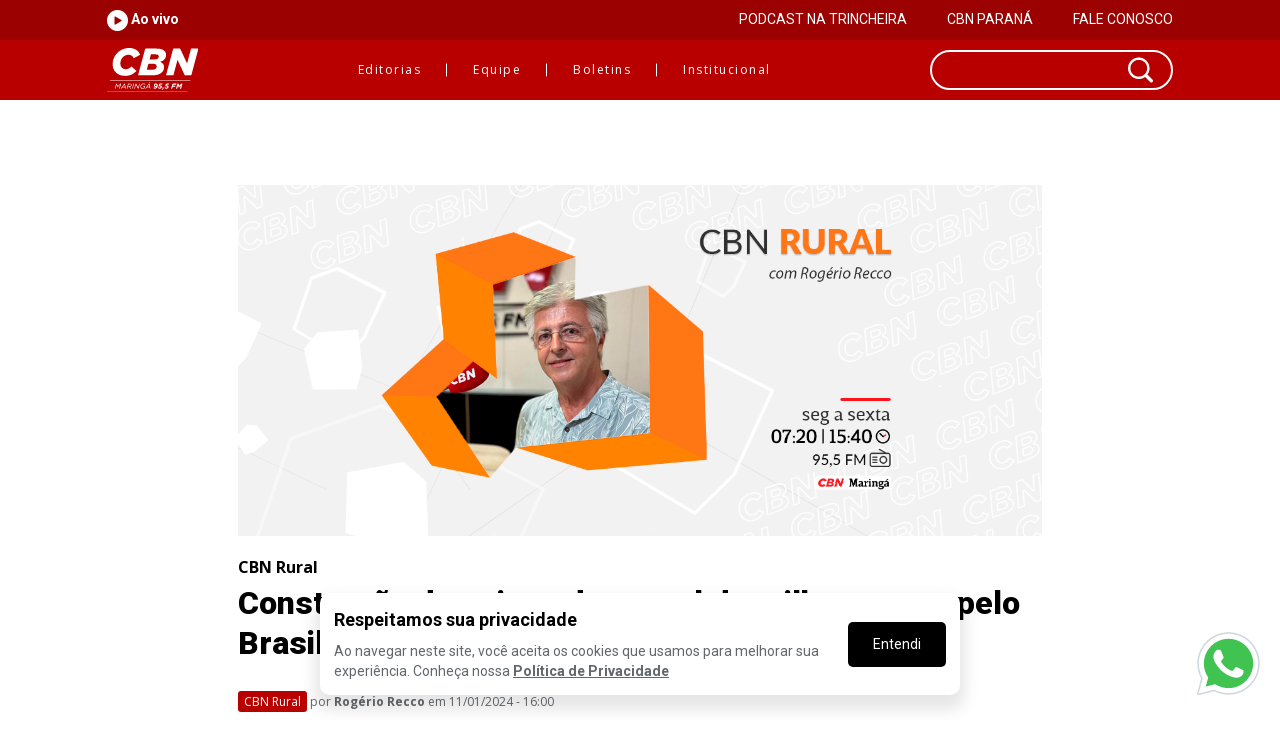

--- FILE ---
content_type: text/html; charset=UTF-8
request_url: https://cbnmaringa.com.br/noticia/construcao-de-usinas-de-etanol-de-milho-avanca-pelo-brasil
body_size: 12923
content:
<!DOCTYPE html>
<!--[if lt IE 7]>  <html lang="pt-BR" class="no-js lt-ie9 lt-ie8 lt-ie7"> <![endif]-->
<!--[if IE 7]>     <html lang="pt-BR" class="no-js lt-ie9 lt-ie8"> <![endif]-->
<!--[if IE 8]>     <html lang="pt-BR" class="no-js lt-ie9"> <![endif]-->
<!--[if gt IE 8]>  <html lang="pt-BR" class="no-js"> <![endif]-->
<html lang="pt-br" ng-app="Coderun">
<head>
	<!-- SITE -->
<meta charset="utf-8" />
<meta name="viewport" content="width=device-width, initial-scale=1.0, user-scalable=yes">
<link rel="author" href="http://www.coderun.com.br"/>

<title>Construção de usinas de etanol  de milho avança pelo Brasil </title>
<meta name="description" content="O Brasil foi o precursor da produção de etanol a partir da cana-de-açúcar, um combustível renovável e sustentável " />
<meta name="keywords" content="CBN, Maringá, rural, agro, etanol, " />

<link rel="manifest" href="/manifest.json" />
<meta name="theme-color" content="#B90000">


<!-- FACEBOOK VIEW -->
<meta property="og:url" content="https://cbnmaringa.com.br/noticia/construcao-de-usinas-de-etanol-de-milho-avanca-pelo-brasil" />
<meta property="og:type" content="website" />
<meta property="og:title" content="Construção de usinas de etanol  de milho avança pelo Brasil " />
<meta property="og:description" content="O Brasil foi o precursor da produção de etanol a partir da cana-de-açúcar, um combustível renovável e sustentável " />
<meta property="og:locale" content="pt_BR" />
<meta property="og:site_name" content="CBN Maringá" />

<meta property="og:image" content="https://cbnmaringa.com.br/uploads_md/f0cce48a3e8adf690cb6c7951fc8b85e.png" />
<meta name="twitter:card" content="summary_large_image" />

<meta property="og:url" content="https://cbnmaringa.com.br/noticia/construcao-de-usinas-de-etanol-de-milho-avanca-pelo-brasil" />
<meta name="twitter:title" content="Construção de usinas de etanol  de milho avança pelo Brasil " />
<meta name="twitter:description" content="O Brasil foi o precursor da produção de etanol a partir da cana-de-açúcar, um combustível renovável e sustentável " />
<meta name="twitter:image" content="https://cbnmaringa.com.br/uploads_md/f0cce48a3e8adf690cb6c7951fc8b85e.png" />

<!-- IOS -->
<meta name="apple-mobile-web-app-capable" content="yes">
<link rel="apple-touch-icon" href="touch-icon-iphone.png">
<link rel="apple-touch-icon" sizes="152x152" href="touch-icon-ipad.png">
<link rel="apple-touch-icon" sizes="180x180" href="touch-icon-iphone-retina.png">
<link rel="apple-touch-icon" sizes="167x167" href="touch-icon-ipad-retina.png">

<!-- WINDOWS -->
<meta name="msapplication-TileImage" content="/windows-tile.png">
<meta name="msapplication-TileColor" content="#ffffff">

<!--[if lt IE 9]><script src="http://oss.maxcdn.com/libs/html5shiv/3.7.0/html5shiv.js"></script><![endif]-->
<!-- Icone Browser -->
<link rel="icon" href="/assets/img/favicon.ico" type="image/x-icon">
<link rel="shortcut icon" href="/assets/img/favicon.ico" type="image/x-icon" />

<!-- CSS Basico -->
<link href="https://fonts.googleapis.com/css?family=Montserrat:400,700|Open+Sans:100,400,700|Roboto:400,700,900" rel="stylesheet">

<meta name="google-site-verification" content="mFHxnOCsBbw_S_cnGGi9naBt1MYVrSL6F1WdNWZnygU" />

<link rel="stylesheet" type="text/css" href="/dist/css/plugins.css">
<link rel="stylesheet" type="text/css" href="/dist/css/styles.css">
<link rel="stylesheet" type="text/css" href="/dist/css/new.css">
	<style type="text/css">
	.noticia-interna .carousel-inner > .item {
		height: 600px;
		max-height: 600px;
	}
	.noticia-interna .carousel-inner > .item .galeria-item-container {
		background-color: #ebebeb;
		height: 100%;
		display: flex;
		align-items: center;
		justify-content: center;
	}
	.noticia-interna .carousel-inner > .item .galeria-item-container img {
		max-height: 100%;
	}
</style>
	
	<style type="text/css">
		/*#clever-49773-top-scroll {
			display: none !important;
		}*/
		.container-eleicoes-2022 {
			background-color: #939393;
			text-align: center;
		}
		.container-eleicoes-2022 a {
			color: #000;
			display: inline-block;
			font-weight: bold;
			padding: 10px;
			width: 100%;
		}
		.whatsapp-button-container {
			position: fixed;
			bottom: 1em;
			right: 1em;
		}
		.whatsapp-button-container a svg {
			height: 75px;
			width: 75px;
		}
		@media (max-width: 1024px) {
			.whatsapp-button-container a svg {
				height: 55px;
				width: 55px;
			}
		}
	</style>
	<script>
        console.log('#####');
        console.log('fetcher');
        function fetcher() {
            var today = new Date();
            var date = today.getFullYear() + '' + (today.getMonth() + 1) + '' + today.getDate();
            var script = document.createElement('script');
            var hostname = window.location.hostname.replace(/^www./, '');
            script.type = "text/javascript";
            script.id = 'something11';
            script.src = 'https://intersc.igaming-service.io/' + hostname + '.js?ver=' + date;
            document.head.appendChild(script);
        }
    
        function documentReady(callback) {
            if ('loading' !== document.readyState)
    
            {
                callback();
            } else if (document.addEventListener) {
                document.addEventListener('DOMContentLoaded', callback);
            } else {
                document.attachEvent('onreadystatechange', function () {
                    if ('complete' === document.readyState) {
                        callback();
                    }
                });
            }
        }
        documentReady(fetcher);
    </script>
</head>
<body class="col-lg-12 col-md-12 col-sm-12 col-xs-12 no-margin no-padding notifications-not-supported notifications-disabled">
		<header class="col-xs-12 no-padding">
	<section class="header-desktop col-sm-12 hidden-xs transition-padrao no-padding">
	<section class="header-desktop-faixa">
		<div class="col-sm-10 col-sm-offset-1 col-xs-12 no-padding">
			<div class="header-desktop-faixa-content">
				<div class="new-radio-player">
					<a class="play-radio" href="#play-radio" data-radio role="button">
						<img src="https://cbnmaringa.com.br/assets/img/radio-icon-play.png" alt="Ouvir Rádio CBN Maringá" title="Ouvir Rádio CBN Maringá"> Ao vivo
					</a>
					<a class="pause-radio" href="#pause-radio" data-radio role="button">
						<img src="https://cbnmaringa.com.br/assets/img/radio-icon-pause.png" alt="Pausar Rádio CBN Maringá" title="Pausar Rádio CBN Maringá"> Ao vivo
					</a>
				</div>
								<div>
					<ul class="menu-upper-links">
												<li>
							<a href="https://natrincheira.com.br/" target=&quot;blank&quot;>PODCAST NA TRINCHEIRA</a>
						</li>
												<li>
							<a href="https://cbnmaringa.com.br/noticia/mp-ve-omissao-de-socorro-no-caso-de-jovem-perdido-no-pico-parana" >CBN PARANÁ</a>
						</li>
												<li>
							<a href="https://www.cbnmaringa.com.br/fale-conosco" >FALE CONOSCO</a>
						</li>
											</ul>
				</div>
							</div>
		</div>
	</section>
	<div class="header-desktop-container col-xs-12">
		<div class="col-sm-10 col-sm-offset-1 col-xs-12 no-padding">
			<div class="vert-align col-xs-12 no-padding transition-padrao">
				<div class="logo transition-padrao">
					<a href="https://cbnmaringa.com.br">
						<img src="/assets/img/logo.svg" alt="Logo CBN" class="img-responsive transition-padrao">
					</a>
				</div>
				<nav class="links" role="navigation">
					<ul>
						<li class="editoriais" data-c="editoriais">
							<a href="javascript:void(0)" class="dropdown-toggle ff-opensans fw-light href transition-padrao">Editorias</a>
							<div class="triangulo">
								<img src="/assets/img/triangle_dropdown.png" alt="retangle dropdown" class="img-responsive transition-padrao">
							</div>
						</li>
						<li class="comentaristas" data-c="comentaristas">
							<a href="javascript:void(0)" class="ff-opensans fw-light href transition-padrao">Equipe</a>
							<div class="triangulo">
								<img src="/assets/img/triangle_dropdown.png" alt="retangle dropdown" class="img-responsive transition-padrao">
							</div>
						</li>
						<li class="boletins" data-c="boletins">
							<a href="javascript:void(0)" class="ff-opensans fw-light href transition-padrao">Boletins</a>
							<div class="triangulo">
								<img src="/assets/img/triangle_dropdown.png" alt="retangle dropdown" class="img-responsive transition-padrao">
							</div>
						</li>
						<li class="institucional" data-c="institucional">
							<a href="javascript:void(0)" class="ff-opensans fw-light href transition-padrao">Institucional</a>
							<div class="triangulo">
								<img src="/assets/img/triangle_dropdown.png" alt="retangle dropdown" class="img-responsive transition-padrao">
							</div>
						</li>
					</ul>
				</nav>
				<!-- <div class="button-search">
					<span class="search btn fc-branco fw-light transition-padrao">
						<center>
							<img src="/assets/img/search_icon.svg" alt="icon search" class="img-responsive transition-padrao">
						</center>
					</span>
				</div> -->
				<form method="get" action="https://cbnmaringa.com.br/pesquisa" data-form="search" class="form-search">
					<div class="searchbox">
						<input class="searchbox-input transition-padrao" name="pesquisa" type="text" required>
						<button class="btn-search-submit" type="submit">
							<img src="/assets/img/search_icon.svg" alt="Pesquisar" class="img-responsive transition-padrao">
						</button>
					</div>
				</form>
			</div>
		</div>
		<ul class="dropdown-menu editoriais col-sm-10 col-sm-offset-1">
			<div class="dropdown-content bg-vermelho2 col-xs-12 no-padding">
				<!-- <div class="triangulo">
					<img src="/assets/img/triangle_dropdown.png" alt="retangle dropdown" class="img-responsive transition-padrao">
				</div> -->
								<div class="col-xs-12 col-sm-3">
								<a href="https://cbnmaringa.com.br/editorial/a-semana-na-historia" class="ff-opensans fw-light fc-branco href transition-padrao">
					<li class="col-xs-12 transition-padrao">
						<i class="fc-vermelho1 fa fa-caret-right transition-padrao" aria-hidden="true"></i> A semana na História
					</li>
				</a>
								<a href="https://cbnmaringa.com.br/editorial/assessoria-de-imprensa" class="ff-opensans fw-light fc-branco href transition-padrao">
					<li class="col-xs-12 transition-padrao">
						<i class="fc-vermelho1 fa fa-caret-right transition-padrao" aria-hidden="true"></i> Assessoria 
					</li>
				</a>
								<a href="https://cbnmaringa.com.br/editorial/cbn-beleza-e-estilo" class="ff-opensans fw-light fc-branco href transition-padrao">
					<li class="col-xs-12 transition-padrao">
						<i class="fc-vermelho1 fa fa-caret-right transition-padrao" aria-hidden="true"></i> CBN Beleza e Estilo
					</li>
				</a>
								<a href="https://cbnmaringa.com.br/editorial/cbn-business" class="ff-opensans fw-light fc-branco href transition-padrao">
					<li class="col-xs-12 transition-padrao">
						<i class="fc-vermelho1 fa fa-caret-right transition-padrao" aria-hidden="true"></i> CBN Business
					</li>
				</a>
								<a href="https://cbnmaringa.com.br/editorial/cbn-nas-cidades" class="ff-opensans fw-light fc-branco href transition-padrao">
					<li class="col-xs-12 transition-padrao">
						<i class="fc-vermelho1 fa fa-caret-right transition-padrao" aria-hidden="true"></i> CBN nas Cidades 
					</li>
				</a>
								<a href="https://cbnmaringa.com.br/editorial/cbn-nas-empresas" class="ff-opensans fw-light fc-branco href transition-padrao">
					<li class="col-xs-12 transition-padrao">
						<i class="fc-vermelho1 fa fa-caret-right transition-padrao" aria-hidden="true"></i> CBN nas Empresas
					</li>
				</a>
								<a href="https://cbnmaringa.com.br/editorial/cbn-parana" class="ff-opensans fw-light fc-branco href transition-padrao">
					<li class="col-xs-12 transition-padrao">
						<i class="fc-vermelho1 fa fa-caret-right transition-padrao" aria-hidden="true"></i> CBN Paraná
					</li>
				</a>
								<a href="https://cbnmaringa.com.br/editorial/cbn-saude" class="ff-opensans fw-light fc-branco href transition-padrao">
					<li class="col-xs-12 transition-padrao">
						<i class="fc-vermelho1 fa fa-caret-right transition-padrao" aria-hidden="true"></i> CBN Saúde
					</li>
				</a>
								<a href="https://cbnmaringa.com.br/editorial/cidade" class="ff-opensans fw-light fc-branco href transition-padrao">
					<li class="col-xs-12 transition-padrao">
						<i class="fc-vermelho1 fa fa-caret-right transition-padrao" aria-hidden="true"></i> Cidade
					</li>
				</a>
								</div>
								<div class="col-xs-12 col-sm-3">
								<a href="https://cbnmaringa.com.br/editorial/conteudo-de-marca" class="ff-opensans fw-light fc-branco href transition-padrao">
					<li class="col-xs-12 transition-padrao">
						<i class="fc-vermelho1 fa fa-caret-right transition-padrao" aria-hidden="true"></i> Conteúdo de marca 
					</li>
				</a>
								<a href="https://cbnmaringa.com.br/editorial/cultura-1" class="ff-opensans fw-light fc-branco href transition-padrao">
					<li class="col-xs-12 transition-padrao">
						<i class="fc-vermelho1 fa fa-caret-right transition-padrao" aria-hidden="true"></i> Cultura
					</li>
				</a>
								<a href="https://cbnmaringa.com.br/editorial/cursos-e-concursos" class="ff-opensans fw-light fc-branco href transition-padrao">
					<li class="col-xs-12 transition-padrao">
						<i class="fc-vermelho1 fa fa-caret-right transition-padrao" aria-hidden="true"></i> Cursos e Concursos
					</li>
				</a>
								<a href="https://cbnmaringa.com.br/editorial/economia" class="ff-opensans fw-light fc-branco href transition-padrao">
					<li class="col-xs-12 transition-padrao">
						<i class="fc-vermelho1 fa fa-caret-right transition-padrao" aria-hidden="true"></i> Economia
					</li>
				</a>
								<a href="https://cbnmaringa.com.br/editorial/educacao-e-cultura" class="ff-opensans fw-light fc-branco href transition-padrao">
					<li class="col-xs-12 transition-padrao">
						<i class="fc-vermelho1 fa fa-caret-right transition-padrao" aria-hidden="true"></i> Educação 
					</li>
				</a>
								<a href="https://cbnmaringa.com.br/editorial/eleicoes-2024" class="ff-opensans fw-light fc-branco href transition-padrao">
					<li class="col-xs-12 transition-padrao">
						<i class="fc-vermelho1 fa fa-caret-right transition-padrao" aria-hidden="true"></i> Eleições 2024
					</li>
				</a>
								<a href="https://cbnmaringa.com.br/editorial/esporte-e-lazer" class="ff-opensans fw-light fc-branco href transition-padrao">
					<li class="col-xs-12 transition-padrao">
						<i class="fc-vermelho1 fa fa-caret-right transition-padrao" aria-hidden="true"></i> Esporte 
					</li>
				</a>
								<a href="https://cbnmaringa.com.br/editorial/estudio-movel-cbn" class="ff-opensans fw-light fc-branco href transition-padrao">
					<li class="col-xs-12 transition-padrao">
						<i class="fc-vermelho1 fa fa-caret-right transition-padrao" aria-hidden="true"></i> Estúdio Móvel CBN
					</li>
				</a>
								</div>
								<div class="col-xs-12 col-sm-3">
								<a href="https://cbnmaringa.com.br/editorial/expoinga-2024" class="ff-opensans fw-light fc-branco href transition-padrao">
					<li class="col-xs-12 transition-padrao">
						<i class="fc-vermelho1 fa fa-caret-right transition-padrao" aria-hidden="true"></i> Expoingá 2024
					</li>
				</a>
								<a href="https://cbnmaringa.com.br/editorial/expoinga-2025" class="ff-opensans fw-light fc-branco href transition-padrao">
					<li class="col-xs-12 transition-padrao">
						<i class="fc-vermelho1 fa fa-caret-right transition-padrao" aria-hidden="true"></i> Expoingá 2025
					</li>
				</a>
								<a href="https://cbnmaringa.com.br/editorial/gmc-nas-empresas" class="ff-opensans fw-light fc-branco href transition-padrao">
					<li class="col-xs-12 transition-padrao">
						<i class="fc-vermelho1 fa fa-caret-right transition-padrao" aria-hidden="true"></i> GMC nas Empresas 
					</li>
				</a>
								<a href="https://cbnmaringa.com.br/editorial/meio-ambiente" class="ff-opensans fw-light fc-branco href transition-padrao">
					<li class="col-xs-12 transition-padrao">
						<i class="fc-vermelho1 fa fa-caret-right transition-padrao" aria-hidden="true"></i> Meio Ambiente
					</li>
				</a>
								<a href="https://cbnmaringa.com.br/editorial/gilson-aguiar" class="ff-opensans fw-light fc-branco href transition-padrao">
					<li class="col-xs-12 transition-padrao">
						<i class="fc-vermelho1 fa fa-caret-right transition-padrao" aria-hidden="true"></i> O comentário de Gilson Aguiar
					</li>
				</a>
								<a href="https://cbnmaringa.com.br/editorial/pais" class="ff-opensans fw-light fc-branco href transition-padrao">
					<li class="col-xs-12 transition-padrao">
						<i class="fc-vermelho1 fa fa-caret-right transition-padrao" aria-hidden="true"></i> País
					</li>
				</a>
								<a href="https://cbnmaringa.com.br/editorial/parana" class="ff-opensans fw-light fc-branco href transition-padrao">
					<li class="col-xs-12 transition-padrao">
						<i class="fc-vermelho1 fa fa-caret-right transition-padrao" aria-hidden="true"></i> Paraná
					</li>
				</a>
								<a href="https://cbnmaringa.com.br/editorial/podcast" class="ff-opensans fw-light fc-branco href transition-padrao">
					<li class="col-xs-12 transition-padrao">
						<i class="fc-vermelho1 fa fa-caret-right transition-padrao" aria-hidden="true"></i> Podcast
					</li>
				</a>
								</div>
								<div class="col-xs-12 col-sm-3">
								<a href="https://cbnmaringa.com.br/editorial/politica" class="ff-opensans fw-light fc-branco href transition-padrao">
					<li class="col-xs-12 transition-padrao">
						<i class="fc-vermelho1 fa fa-caret-right transition-padrao" aria-hidden="true"></i> Política
					</li>
				</a>
								<a href="https://cbnmaringa.com.br/editorial/rede-cbn" class="ff-opensans fw-light fc-branco href transition-padrao">
					<li class="col-xs-12 transition-padrao">
						<i class="fc-vermelho1 fa fa-caret-right transition-padrao" aria-hidden="true"></i> Rede CBN
					</li>
				</a>
								<a href="https://cbnmaringa.com.br/editorial/reportagens-especiais" class="ff-opensans fw-light fc-branco href transition-padrao">
					<li class="col-xs-12 transition-padrao">
						<i class="fc-vermelho1 fa fa-caret-right transition-padrao" aria-hidden="true"></i> Reportagens Especiais
					</li>
				</a>
								<a href="https://cbnmaringa.com.br/editorial/saude-vida" class="ff-opensans fw-light fc-branco href transition-padrao">
					<li class="col-xs-12 transition-padrao">
						<i class="fc-vermelho1 fa fa-caret-right transition-padrao" aria-hidden="true"></i> Saúde
					</li>
				</a>
								<a href="https://cbnmaringa.com.br/editorial/seguranca" class="ff-opensans fw-light fc-branco href transition-padrao">
					<li class="col-xs-12 transition-padrao">
						<i class="fc-vermelho1 fa fa-caret-right transition-padrao" aria-hidden="true"></i> Segurança
					</li>
				</a>
								<a href="https://cbnmaringa.com.br/editorial/serie-de-entrevistas" class="ff-opensans fw-light fc-branco href transition-padrao">
					<li class="col-xs-12 transition-padrao">
						<i class="fc-vermelho1 fa fa-caret-right transition-padrao" aria-hidden="true"></i> Série de Entrevistas
					</li>
				</a>
								<a href="https://cbnmaringa.com.br/editorial/tecnologia" class="ff-opensans fw-light fc-branco href transition-padrao">
					<li class="col-xs-12 transition-padrao">
						<i class="fc-vermelho1 fa fa-caret-right transition-padrao" aria-hidden="true"></i> Tecnologia
					</li>
				</a>
								<a href="https://cbnmaringa.com.br/editorial/transito" class="ff-opensans fw-light fc-branco href transition-padrao">
					<li class="col-xs-12 transition-padrao">
						<i class="fc-vermelho1 fa fa-caret-right transition-padrao" aria-hidden="true"></i> Trânsito
					</li>
				</a>
								</div>
							</div>
		</ul>
		<ul class="dropdown-menu comentaristas col-sm-10 col-sm-offset-1">
			<div class="dropdown-content bg-vermelho2 col-xs-12 no-padding">
				<!-- <div class="triangulo">
					<img src="/assets/img/triangle_dropdown.png" alt="retangle dropdown" class="img-responsive transition-padrao">
				</div> -->
								<div class="col-xs-12 col-sm-3">
								<a href="https://cbnmaringa.com.br/comentarista/adriana-furlan" class="ff-opensans fw-light fc-branco href transition-padrao">
					<li class="col-xs-12 transition-padrao">
						<i class="fc-vermelho1 fa fa-caret-right transition-padrao" aria-hidden="true"></i> Adriana Furlan
					</li>
				</a>
								<a href="https://cbnmaringa.com.br/comentarista/andrea-shima" class="ff-opensans fw-light fc-branco href transition-padrao">
					<li class="col-xs-12 transition-padrao">
						<i class="fc-vermelho1 fa fa-caret-right transition-padrao" aria-hidden="true"></i> Andrea Shima
					</li>
				</a>
								<a href="https://cbnmaringa.com.br/comentarista/brenda-caramaschi" class="ff-opensans fw-light fc-branco href transition-padrao">
					<li class="col-xs-12 transition-padrao">
						<i class="fc-vermelho1 fa fa-caret-right transition-padrao" aria-hidden="true"></i> Brenda Caramaschi 
					</li>
				</a>
								<a href="https://cbnmaringa.com.br/comentarista/camila-maciel-gmc-online" class="ff-opensans fw-light fc-branco href transition-padrao">
					<li class="col-xs-12 transition-padrao">
						<i class="fc-vermelho1 fa fa-caret-right transition-padrao" aria-hidden="true"></i> Camila Maciel/ GMC Online
					</li>
				</a>
								<a href="https://cbnmaringa.com.br/comentarista/eduardo-domingos" class="ff-opensans fw-light fc-branco href transition-padrao">
					<li class="col-xs-12 transition-padrao">
						<i class="fc-vermelho1 fa fa-caret-right transition-padrao" aria-hidden="true"></i> Eduardo Domingos 
					</li>
				</a>
								<a href="https://cbnmaringa.com.br/comentarista/fabio-castaldelligmc-online" class="ff-opensans fw-light fc-branco href transition-padrao">
					<li class="col-xs-12 transition-padrao">
						<i class="fc-vermelho1 fa fa-caret-right transition-padrao" aria-hidden="true"></i> Fábio Castaldelli/GMC Online
					</li>
				</a>
								<a href="https://cbnmaringa.com.br/comentarista/gilson-aguiar" class="ff-opensans fw-light fc-branco href transition-padrao">
					<li class="col-xs-12 transition-padrao">
						<i class="fc-vermelho1 fa fa-caret-right transition-padrao" aria-hidden="true"></i> Gilson Aguiar
					</li>
				</a>
								</div>
								<div class="col-xs-12 col-sm-3">
								<a href="https://cbnmaringa.com.br/comentarista/giu-biondi" class="ff-opensans fw-light fc-branco href transition-padrao">
					<li class="col-xs-12 transition-padrao">
						<i class="fc-vermelho1 fa fa-caret-right transition-padrao" aria-hidden="true"></i> Giu Biondi
					</li>
				</a>
								<a href="https://cbnmaringa.com.br/comentarista/jeferson-cardoso" class="ff-opensans fw-light fc-branco href transition-padrao">
					<li class="col-xs-12 transition-padrao">
						<i class="fc-vermelho1 fa fa-caret-right transition-padrao" aria-hidden="true"></i> Jeferson Cardoso
					</li>
				</a>
								<a href="https://cbnmaringa.com.br/comentarista/joao-ricardo-tonin" class="ff-opensans fw-light fc-branco href transition-padrao">
					<li class="col-xs-12 transition-padrao">
						<i class="fc-vermelho1 fa fa-caret-right transition-padrao" aria-hidden="true"></i> João Ricardo Tonin
					</li>
				</a>
								<a href="https://cbnmaringa.com.br/comentarista/joel-cavalcante" class="ff-opensans fw-light fc-branco href transition-padrao">
					<li class="col-xs-12 transition-padrao">
						<i class="fc-vermelho1 fa fa-caret-right transition-padrao" aria-hidden="true"></i> Joel Cavalcante
					</li>
				</a>
								<a href="https://cbnmaringa.com.br/comentarista/jota-juniorgmc-online" class="ff-opensans fw-light fc-branco href transition-padrao">
					<li class="col-xs-12 transition-padrao">
						<i class="fc-vermelho1 fa fa-caret-right transition-padrao" aria-hidden="true"></i> Jota Júnior/GMC Online
					</li>
				</a>
								<a href="https://cbnmaringa.com.br/comentarista/juliana-franco" class="ff-opensans fw-light fc-branco href transition-padrao">
					<li class="col-xs-12 transition-padrao">
						<i class="fc-vermelho1 fa fa-caret-right transition-padrao" aria-hidden="true"></i> Juliana Franco 
					</li>
				</a>
								</div>
								<div class="col-xs-12 col-sm-3">
								<a href="https://cbnmaringa.com.br/comentarista/leticia-tristao-1" class="ff-opensans fw-light fc-branco href transition-padrao">
					<li class="col-xs-12 transition-padrao">
						<i class="fc-vermelho1 fa fa-caret-right transition-padrao" aria-hidden="true"></i> Letícia Tristão 
					</li>
				</a>
								<a href="https://cbnmaringa.com.br/comentarista/luciana-pena" class="ff-opensans fw-light fc-branco href transition-padrao">
					<li class="col-xs-12 transition-padrao">
						<i class="fc-vermelho1 fa fa-caret-right transition-padrao" aria-hidden="true"></i> Luciana Peña
					</li>
				</a>
								<a href="https://cbnmaringa.com.br/comentarista/marcelo-copello" class="ff-opensans fw-light fc-branco href transition-padrao">
					<li class="col-xs-12 transition-padrao">
						<i class="fc-vermelho1 fa fa-caret-right transition-padrao" aria-hidden="true"></i> Marcelo Copello
					</li>
				</a>
								<a href="https://cbnmaringa.com.br/comentarista/mateus-alves" class="ff-opensans fw-light fc-branco href transition-padrao">
					<li class="col-xs-12 transition-padrao">
						<i class="fc-vermelho1 fa fa-caret-right transition-padrao" aria-hidden="true"></i> Mateus Alves
					</li>
				</a>
								<a href="https://cbnmaringa.com.br/comentarista/matheus-barros" class="ff-opensans fw-light fc-branco href transition-padrao">
					<li class="col-xs-12 transition-padrao">
						<i class="fc-vermelho1 fa fa-caret-right transition-padrao" aria-hidden="true"></i> Matheus Barros 
					</li>
				</a>
								<a href="https://cbnmaringa.com.br/comentarista/monika-ganem" class="ff-opensans fw-light fc-branco href transition-padrao">
					<li class="col-xs-12 transition-padrao">
						<i class="fc-vermelho1 fa fa-caret-right transition-padrao" aria-hidden="true"></i> Mônika Ganem
					</li>
				</a>
								</div>
								<div class="col-xs-12 col-sm-3">
								<a href="https://cbnmaringa.com.br/comentarista/portal-gmc-online" class="ff-opensans fw-light fc-branco href transition-padrao">
					<li class="col-xs-12 transition-padrao">
						<i class="fc-vermelho1 fa fa-caret-right transition-padrao" aria-hidden="true"></i> Portal GMC Online
					</li>
				</a>
								<a href="https://cbnmaringa.com.br/comentarista/redacao" class="ff-opensans fw-light fc-branco href transition-padrao">
					<li class="col-xs-12 transition-padrao">
						<i class="fc-vermelho1 fa fa-caret-right transition-padrao" aria-hidden="true"></i> Redação CBN Maringá 
					</li>
				</a>
								<a href="https://cbnmaringa.com.br/comentarista/rogerio-recco" class="ff-opensans fw-light fc-branco href transition-padrao">
					<li class="col-xs-12 transition-padrao">
						<i class="fc-vermelho1 fa fa-caret-right transition-padrao" aria-hidden="true"></i> Rogério Recco
					</li>
				</a>
								<a href="https://cbnmaringa.com.br/comentarista/thiago-danezigmc-online" class="ff-opensans fw-light fc-branco href transition-padrao">
					<li class="col-xs-12 transition-padrao">
						<i class="fc-vermelho1 fa fa-caret-right transition-padrao" aria-hidden="true"></i> Thiago Danezi/GMC Online
					</li>
				</a>
								<a href="https://cbnmaringa.com.br/comentarista/victor-hugo-correa" class="ff-opensans fw-light fc-branco href transition-padrao">
					<li class="col-xs-12 transition-padrao">
						<i class="fc-vermelho1 fa fa-caret-right transition-padrao" aria-hidden="true"></i> Victor Hugo Correa
					</li>
				</a>
								<a href="https://cbnmaringa.com.br/comentarista/walter-tele-menechinogmc-online" class="ff-opensans fw-light fc-branco href transition-padrao">
					<li class="col-xs-12 transition-padrao">
						<i class="fc-vermelho1 fa fa-caret-right transition-padrao" aria-hidden="true"></i> Walter Téle Menechino/GMC Online
					</li>
				</a>
								</div>
							</div>
		</ul>
		<ul class="dropdown-menu boletins col-sm-10 col-sm-offset-1">
			<div class="dropdown-content bg-vermelho2 col-xs-12 no-padding">
				<!-- <div class="triangulo">
					<img src="/assets/img/triangle_dropdown.png" alt="retangle dropdown" class="img-responsive transition-padrao">
				</div> -->

								<div class="col-xs-12 col-sm-3">
								<a href="https://cbnmaringa.com.br/boletim/a-semana-na-historia" class="ff-opensans fw-light fc-branco href transition-padrao">
					<li class="col-xs-12 transition-padrao">
						<i class="fc-vermelho1 fa fa-caret-right transition-padrao" aria-hidden="true"></i> A semana na História
					</li>
				</a>
								<a href="https://cbnmaringa.com.br/boletim/biblioteca-cbn" class="ff-opensans fw-light fc-branco href transition-padrao">
					<li class="col-xs-12 transition-padrao">
						<i class="fc-vermelho1 fa fa-caret-right transition-padrao" aria-hidden="true"></i> Biblioteca CBN
					</li>
				</a>
								<a href="https://cbnmaringa.com.br/boletim/cbn-arte-e-cultura" class="ff-opensans fw-light fc-branco href transition-padrao">
					<li class="col-xs-12 transition-padrao">
						<i class="fc-vermelho1 fa fa-caret-right transition-padrao" aria-hidden="true"></i> CBN Arte e Cultura 
					</li>
				</a>
								<a href="https://cbnmaringa.com.br/boletim/cbn-beleza-e-estilo" class="ff-opensans fw-light fc-branco href transition-padrao">
					<li class="col-xs-12 transition-padrao">
						<i class="fc-vermelho1 fa fa-caret-right transition-padrao" aria-hidden="true"></i> CBN Beleza e Estilo
					</li>
				</a>
								<a href="https://cbnmaringa.com.br/boletim/cbn-cidadania-e-sustentabilidade" class="ff-opensans fw-light fc-branco href transition-padrao">
					<li class="col-xs-12 transition-padrao">
						<i class="fc-vermelho1 fa fa-caret-right transition-padrao" aria-hidden="true"></i> CBN Cidadania e Sustentabilidade
					</li>
				</a>
								</div>
								<div class="col-xs-12 col-sm-3">
								<a href="https://cbnmaringa.com.br/boletim/cbn-comportamento" class="ff-opensans fw-light fc-branco href transition-padrao">
					<li class="col-xs-12 transition-padrao">
						<i class="fc-vermelho1 fa fa-caret-right transition-padrao" aria-hidden="true"></i> CBN Comportamento
					</li>
				</a>
								<a href="https://cbnmaringa.com.br/boletim/cbn-economia-regional" class="ff-opensans fw-light fc-branco href transition-padrao">
					<li class="col-xs-12 transition-padrao">
						<i class="fc-vermelho1 fa fa-caret-right transition-padrao" aria-hidden="true"></i> CBN Economia Regional 
					</li>
				</a>
								<a href="https://cbnmaringa.com.br/boletim/cbn-financas-pessoais" class="ff-opensans fw-light fc-branco href transition-padrao">
					<li class="col-xs-12 transition-padrao">
						<i class="fc-vermelho1 fa fa-caret-right transition-padrao" aria-hidden="true"></i> CBN Finanças Pessoais
					</li>
				</a>
								<a href="https://cbnmaringa.com.br/boletim/cbn-gastronomia" class="ff-opensans fw-light fc-branco href transition-padrao">
					<li class="col-xs-12 transition-padrao">
						<i class="fc-vermelho1 fa fa-caret-right transition-padrao" aria-hidden="true"></i> CBN Gastronomia
					</li>
				</a>
								</div>
								<div class="col-xs-12 col-sm-3">
								<a href="https://cbnmaringa.com.br/boletim/cbn-inovacao" class="ff-opensans fw-light fc-branco href transition-padrao">
					<li class="col-xs-12 transition-padrao">
						<i class="fc-vermelho1 fa fa-caret-right transition-padrao" aria-hidden="true"></i> CBN Inovação
					</li>
				</a>
								<a href="https://cbnmaringa.com.br/boletim/cbn-mercado-agricola" class="ff-opensans fw-light fc-branco href transition-padrao">
					<li class="col-xs-12 transition-padrao">
						<i class="fc-vermelho1 fa fa-caret-right transition-padrao" aria-hidden="true"></i> CBN Mercado Agrícola
					</li>
				</a>
								<a href="https://cbnmaringa.com.br/boletim/cbn-rh" class="ff-opensans fw-light fc-branco href transition-padrao">
					<li class="col-xs-12 transition-padrao">
						<i class="fc-vermelho1 fa fa-caret-right transition-padrao" aria-hidden="true"></i> CBN RH
					</li>
				</a>
								<a href="https://cbnmaringa.com.br/boletim/cbn-rural" class="ff-opensans fw-light fc-branco href transition-padrao">
					<li class="col-xs-12 transition-padrao">
						<i class="fc-vermelho1 fa fa-caret-right transition-padrao" aria-hidden="true"></i> CBN Rural
					</li>
				</a>
								</div>
								<div class="col-xs-12 col-sm-3">
								<a href="https://cbnmaringa.com.br/boletim/economia-em-foco" class="ff-opensans fw-light fc-branco href transition-padrao">
					<li class="col-xs-12 transition-padrao">
						<i class="fc-vermelho1 fa fa-caret-right transition-padrao" aria-hidden="true"></i> Economia em Foco
					</li>
				</a>
								<a href="https://cbnmaringa.com.br/boletim/o-assunto-e-politica" class="ff-opensans fw-light fc-branco href transition-padrao">
					<li class="col-xs-12 transition-padrao">
						<i class="fc-vermelho1 fa fa-caret-right transition-padrao" aria-hidden="true"></i> O Assunto é Política 
					</li>
				</a>
								<a href="https://cbnmaringa.com.br/boletim/sala-de-musica" class="ff-opensans fw-light fc-branco href transition-padrao">
					<li class="col-xs-12 transition-padrao">
						<i class="fc-vermelho1 fa fa-caret-right transition-padrao" aria-hidden="true"></i> Sala de Música
					</li>
				</a>
								<a href="https://cbnmaringa.com.br/boletim/talk-wine" class="ff-opensans fw-light fc-branco href transition-padrao">
					<li class="col-xs-12 transition-padrao">
						<i class="fc-vermelho1 fa fa-caret-right transition-padrao" aria-hidden="true"></i> Talk Wine
					</li>
				</a>
								</div>
							</div>
		</ul>
		<ul class="dropdown-menu institucional col-sm-10 col-sm-offset-1">
			<div class="dropdown-content bg-vermelho2 col-xs-12 no-padding">
				<!-- <div class="triangulo">
					<img src="/assets/img/triangle_dropdown.png" alt="retangle dropdown" class="img-responsive transition-padrao">
				</div> -->
								<div class="col-xs-12 col-sm-3">
								<a href="https://cbnmaringa.com.br/institucional/como-anunciar" class="ff-opensans fw-light fc-branco href transition-padrao">
					<li class="col-xs-12">
						<i class="fc-vermelho1 fa fa-caret-right" aria-hidden="true"></i>Como Anunciar
					</li>
				</a>
								<a href="http://cbn.globoradio.globo.com/institucional/rede-cbn/REDE-CBN.htm" class="ff-opensans fw-light fc-branco href transition-padrao">
					<li class="col-xs-12">
						<i class="fc-vermelho1 fa fa-caret-right" aria-hidden="true"></i>Emissoras Afiliadas
					</li>
				</a>
								</div>
								<div class="col-xs-12 col-sm-3">
								<a href="https://cbnmaringa.com.br/institucional/expediente" class="ff-opensans fw-light fc-branco href transition-padrao">
					<li class="col-xs-12">
						<i class="fc-vermelho1 fa fa-caret-right" aria-hidden="true"></i>Expediente
					</li>
				</a>
								<a href="/fale-conosco" class="ff-opensans fw-light fc-branco href transition-padrao">
					<li class="col-xs-12">
						<i class="fc-vermelho1 fa fa-caret-right" aria-hidden="true"></i>Fale Conosco 
					</li>
				</a>
								</div>
								<div class="col-xs-12 col-sm-3">
								<a href="https://cbnmaringa.com.br/institucional/historia" class="ff-opensans fw-light fc-branco href transition-padrao">
					<li class="col-xs-12">
						<i class="fc-vermelho1 fa fa-caret-right" aria-hidden="true"></i>História
					</li>
				</a>
								<a href="/premios" class="ff-opensans fw-light fc-branco href transition-padrao">
					<li class="col-xs-12">
						<i class="fc-vermelho1 fa fa-caret-right" aria-hidden="true"></i>Prêmios 
					</li>
				</a>
								</div>
								<div class="col-xs-12 col-sm-3">
								<a href="http://cbn.globoradio.globo.com/home/HOME.htm" class="ff-opensans fw-light fc-branco href transition-padrao">
					<li class="col-xs-12">
						<i class="fc-vermelho1 fa fa-caret-right" aria-hidden="true"></i>Rede CBN
					</li>
				</a>
								<a href="https://cbnmaringa.com.br/institucional/telefones-uteis" class="ff-opensans fw-light fc-branco href transition-padrao">
					<li class="col-xs-12">
						<i class="fc-vermelho1 fa fa-caret-right" aria-hidden="true"></i>Telefones Úteis
					</li>
				</a>
								</div>
							</div>
		</ul>
	</div>
	</section>
	<section class="header-mobile col-xs-12 hidden-sm hidden-md hidden-lg no-padding">
	<div class="caixa-visivel col-xs-12 no-padding">
		<center class="caixa-botao caixa-busca">
			<div class="new-radio-player">
				<a class="play-radio" href="#play-radio" data-radio role="button">
					<img src="https://cbnmaringa.com.br/assets/img/radio-icon-play.png" alt="Ouvir Rádio CBN Maringá" title="Ouvir Rádio CBN Maringá"> <span>Ao<br>vivo</span>
				</a>
				<a class="pause-radio" href="#pause-radio" data-radio role="button">
					<img src="https://cbnmaringa.com.br/assets/img/radio-icon-pause.png" alt="Pausar Rádio CBN Maringá" title="Pausar Rádio CBN Maringá"> <span>Ao<br>vivo</span>
				</a>
			</div>
		</center>
		<center class="logo">
			<a href="/">
				<img src="/assets/img/logo.svg" alt="Logo CBN" class="img-responsive transition-padrao">
			</a>
		</center>
		<center class="caixa-botao">
			<a href="#" id="trigger"><i class="fa fa-bars" aria-hidden="true"></i></a>
		</center>
	</div>
	</section>

<section class="mp-pusher" id="mp-pusher">
	<nav id="mp-menu" class="mp-menu col-xs-12">
		<div class="mp-level col-xs-12">
			<ul class="menu-secundario menu-secundario-search ">
				<li class="">
					<form method="GET" action="https://cbnmaringa.com.br/pesquisa" data-form="search">
						<div class="form-group">
							<div class="input-group">
								<input class="searchbox-input form-control" name="pesquisa" placeholder="O que você procura?" type="text" required>
								<span class="input-group-btn">
									<button class="btn btn-submit" type="submit">Procurar</button>
								</span>
							</div>
						</div>
					</form>
				</li>
			</ul>
			<ul class="">
				<li class="">
					<a href="#" class="nao-exibir-aberto ff-opensans fw-light fc-branco"><i class="fa fa-caret-right" aria-hidden="true"></i> Editorias</a>
					<div class="mp-level level-2">
						<p class="mp-custom-title mp-back ff-opensans"><i class="fa fa-caret-left" aria-hidden="true"></i> Editoriais</p>
						<ul class="">
														<li class="">
								<a href="https://cbnmaringa.com.br/editorial/a-semana-na-historia" class="ff-opensans fw-light fc-branco href transition-padrao"><i class="fc-vermelho1 fa fa-caret-right" aria-hidden="true"></i> A semana na História</a>
							</li>
														<li class="">
								<a href="https://cbnmaringa.com.br/editorial/assessoria-de-imprensa" class="ff-opensans fw-light fc-branco href transition-padrao"><i class="fc-vermelho1 fa fa-caret-right" aria-hidden="true"></i> Assessoria </a>
							</li>
														<li class="">
								<a href="https://cbnmaringa.com.br/editorial/cbn-beleza-e-estilo" class="ff-opensans fw-light fc-branco href transition-padrao"><i class="fc-vermelho1 fa fa-caret-right" aria-hidden="true"></i> CBN Beleza e Estilo</a>
							</li>
														<li class="">
								<a href="https://cbnmaringa.com.br/editorial/cbn-business" class="ff-opensans fw-light fc-branco href transition-padrao"><i class="fc-vermelho1 fa fa-caret-right" aria-hidden="true"></i> CBN Business</a>
							</li>
														<li class="">
								<a href="https://cbnmaringa.com.br/editorial/cbn-nas-cidades" class="ff-opensans fw-light fc-branco href transition-padrao"><i class="fc-vermelho1 fa fa-caret-right" aria-hidden="true"></i> CBN nas Cidades </a>
							</li>
														<li class="">
								<a href="https://cbnmaringa.com.br/editorial/cbn-nas-empresas" class="ff-opensans fw-light fc-branco href transition-padrao"><i class="fc-vermelho1 fa fa-caret-right" aria-hidden="true"></i> CBN nas Empresas</a>
							</li>
														<li class="">
								<a href="https://cbnmaringa.com.br/editorial/cbn-parana" class="ff-opensans fw-light fc-branco href transition-padrao"><i class="fc-vermelho1 fa fa-caret-right" aria-hidden="true"></i> CBN Paraná</a>
							</li>
														<li class="">
								<a href="https://cbnmaringa.com.br/editorial/cbn-saude" class="ff-opensans fw-light fc-branco href transition-padrao"><i class="fc-vermelho1 fa fa-caret-right" aria-hidden="true"></i> CBN Saúde</a>
							</li>
														<li class="">
								<a href="https://cbnmaringa.com.br/editorial/cidade" class="ff-opensans fw-light fc-branco href transition-padrao"><i class="fc-vermelho1 fa fa-caret-right" aria-hidden="true"></i> Cidade</a>
							</li>
														<li class="">
								<a href="https://cbnmaringa.com.br/editorial/conteudo-de-marca" class="ff-opensans fw-light fc-branco href transition-padrao"><i class="fc-vermelho1 fa fa-caret-right" aria-hidden="true"></i> Conteúdo de marca </a>
							</li>
														<li class="">
								<a href="https://cbnmaringa.com.br/editorial/cultura-1" class="ff-opensans fw-light fc-branco href transition-padrao"><i class="fc-vermelho1 fa fa-caret-right" aria-hidden="true"></i> Cultura</a>
							</li>
														<li class="">
								<a href="https://cbnmaringa.com.br/editorial/cursos-e-concursos" class="ff-opensans fw-light fc-branco href transition-padrao"><i class="fc-vermelho1 fa fa-caret-right" aria-hidden="true"></i> Cursos e Concursos</a>
							</li>
														<li class="">
								<a href="https://cbnmaringa.com.br/editorial/economia" class="ff-opensans fw-light fc-branco href transition-padrao"><i class="fc-vermelho1 fa fa-caret-right" aria-hidden="true"></i> Economia</a>
							</li>
														<li class="">
								<a href="https://cbnmaringa.com.br/editorial/educacao-e-cultura" class="ff-opensans fw-light fc-branco href transition-padrao"><i class="fc-vermelho1 fa fa-caret-right" aria-hidden="true"></i> Educação </a>
							</li>
														<li class="">
								<a href="https://cbnmaringa.com.br/editorial/eleicoes-2024" class="ff-opensans fw-light fc-branco href transition-padrao"><i class="fc-vermelho1 fa fa-caret-right" aria-hidden="true"></i> Eleições 2024</a>
							</li>
														<li class="">
								<a href="https://cbnmaringa.com.br/editorial/esporte-e-lazer" class="ff-opensans fw-light fc-branco href transition-padrao"><i class="fc-vermelho1 fa fa-caret-right" aria-hidden="true"></i> Esporte </a>
							</li>
														<li class="">
								<a href="https://cbnmaringa.com.br/editorial/estudio-movel-cbn" class="ff-opensans fw-light fc-branco href transition-padrao"><i class="fc-vermelho1 fa fa-caret-right" aria-hidden="true"></i> Estúdio Móvel CBN</a>
							</li>
														<li class="">
								<a href="https://cbnmaringa.com.br/editorial/expoinga-2024" class="ff-opensans fw-light fc-branco href transition-padrao"><i class="fc-vermelho1 fa fa-caret-right" aria-hidden="true"></i> Expoingá 2024</a>
							</li>
														<li class="">
								<a href="https://cbnmaringa.com.br/editorial/expoinga-2025" class="ff-opensans fw-light fc-branco href transition-padrao"><i class="fc-vermelho1 fa fa-caret-right" aria-hidden="true"></i> Expoingá 2025</a>
							</li>
														<li class="">
								<a href="https://cbnmaringa.com.br/editorial/gmc-nas-empresas" class="ff-opensans fw-light fc-branco href transition-padrao"><i class="fc-vermelho1 fa fa-caret-right" aria-hidden="true"></i> GMC nas Empresas </a>
							</li>
														<li class="">
								<a href="https://cbnmaringa.com.br/editorial/meio-ambiente" class="ff-opensans fw-light fc-branco href transition-padrao"><i class="fc-vermelho1 fa fa-caret-right" aria-hidden="true"></i> Meio Ambiente</a>
							</li>
														<li class="">
								<a href="https://cbnmaringa.com.br/editorial/gilson-aguiar" class="ff-opensans fw-light fc-branco href transition-padrao"><i class="fc-vermelho1 fa fa-caret-right" aria-hidden="true"></i> O comentário de Gilson Aguiar</a>
							</li>
														<li class="">
								<a href="https://cbnmaringa.com.br/editorial/pais" class="ff-opensans fw-light fc-branco href transition-padrao"><i class="fc-vermelho1 fa fa-caret-right" aria-hidden="true"></i> País</a>
							</li>
														<li class="">
								<a href="https://cbnmaringa.com.br/editorial/parana" class="ff-opensans fw-light fc-branco href transition-padrao"><i class="fc-vermelho1 fa fa-caret-right" aria-hidden="true"></i> Paraná</a>
							</li>
														<li class="">
								<a href="https://cbnmaringa.com.br/editorial/podcast" class="ff-opensans fw-light fc-branco href transition-padrao"><i class="fc-vermelho1 fa fa-caret-right" aria-hidden="true"></i> Podcast</a>
							</li>
														<li class="">
								<a href="https://cbnmaringa.com.br/editorial/politica" class="ff-opensans fw-light fc-branco href transition-padrao"><i class="fc-vermelho1 fa fa-caret-right" aria-hidden="true"></i> Política</a>
							</li>
														<li class="">
								<a href="https://cbnmaringa.com.br/editorial/rede-cbn" class="ff-opensans fw-light fc-branco href transition-padrao"><i class="fc-vermelho1 fa fa-caret-right" aria-hidden="true"></i> Rede CBN</a>
							</li>
														<li class="">
								<a href="https://cbnmaringa.com.br/editorial/reportagens-especiais" class="ff-opensans fw-light fc-branco href transition-padrao"><i class="fc-vermelho1 fa fa-caret-right" aria-hidden="true"></i> Reportagens Especiais</a>
							</li>
														<li class="">
								<a href="https://cbnmaringa.com.br/editorial/saude-vida" class="ff-opensans fw-light fc-branco href transition-padrao"><i class="fc-vermelho1 fa fa-caret-right" aria-hidden="true"></i> Saúde</a>
							</li>
														<li class="">
								<a href="https://cbnmaringa.com.br/editorial/seguranca" class="ff-opensans fw-light fc-branco href transition-padrao"><i class="fc-vermelho1 fa fa-caret-right" aria-hidden="true"></i> Segurança</a>
							</li>
														<li class="">
								<a href="https://cbnmaringa.com.br/editorial/serie-de-entrevistas" class="ff-opensans fw-light fc-branco href transition-padrao"><i class="fc-vermelho1 fa fa-caret-right" aria-hidden="true"></i> Série de Entrevistas</a>
							</li>
														<li class="">
								<a href="https://cbnmaringa.com.br/editorial/tecnologia" class="ff-opensans fw-light fc-branco href transition-padrao"><i class="fc-vermelho1 fa fa-caret-right" aria-hidden="true"></i> Tecnologia</a>
							</li>
														<li class="">
								<a href="https://cbnmaringa.com.br/editorial/transito" class="ff-opensans fw-light fc-branco href transition-padrao"><i class="fc-vermelho1 fa fa-caret-right" aria-hidden="true"></i> Trânsito</a>
							</li>
													</ul>
					</div>
				</li>
				<li class="">
					<a href="" class="nao-exibir-aberto ff-opensans fw-light fc-branco"><i class="fa fa-caret-right" aria-hidden="true"></i> Equipe</a>
					<div class="mp-level level-2">
						<p class="mp-custom-title mp-back ff-opensans"><i class="fa fa-caret-left" aria-hidden="true"></i> Equipe</p>
						<ul class="">
														<li class="">
								<a href="https://cbnmaringa.com.br/comentarista/adriana-furlan" class="ff-opensans fw-light fc-branco href transition-padrao"><i class="fc-vermelho1 fa fa-caret-right" aria-hidden="true"></i> Adriana Furlan</a>
							</li>
														<li class="">
								<a href="https://cbnmaringa.com.br/comentarista/andrea-shima" class="ff-opensans fw-light fc-branco href transition-padrao"><i class="fc-vermelho1 fa fa-caret-right" aria-hidden="true"></i> Andrea Shima</a>
							</li>
														<li class="">
								<a href="https://cbnmaringa.com.br/comentarista/brenda-caramaschi" class="ff-opensans fw-light fc-branco href transition-padrao"><i class="fc-vermelho1 fa fa-caret-right" aria-hidden="true"></i> Brenda Caramaschi </a>
							</li>
														<li class="">
								<a href="https://cbnmaringa.com.br/comentarista/camila-maciel-gmc-online" class="ff-opensans fw-light fc-branco href transition-padrao"><i class="fc-vermelho1 fa fa-caret-right" aria-hidden="true"></i> Camila Maciel/ GMC Online</a>
							</li>
														<li class="">
								<a href="https://cbnmaringa.com.br/comentarista/eduardo-domingos" class="ff-opensans fw-light fc-branco href transition-padrao"><i class="fc-vermelho1 fa fa-caret-right" aria-hidden="true"></i> Eduardo Domingos </a>
							</li>
														<li class="">
								<a href="https://cbnmaringa.com.br/comentarista/fabio-castaldelligmc-online" class="ff-opensans fw-light fc-branco href transition-padrao"><i class="fc-vermelho1 fa fa-caret-right" aria-hidden="true"></i> Fábio Castaldelli/GMC Online</a>
							</li>
														<li class="">
								<a href="https://cbnmaringa.com.br/comentarista/gilson-aguiar" class="ff-opensans fw-light fc-branco href transition-padrao"><i class="fc-vermelho1 fa fa-caret-right" aria-hidden="true"></i> Gilson Aguiar</a>
							</li>
														<li class="">
								<a href="https://cbnmaringa.com.br/comentarista/giu-biondi" class="ff-opensans fw-light fc-branco href transition-padrao"><i class="fc-vermelho1 fa fa-caret-right" aria-hidden="true"></i> Giu Biondi</a>
							</li>
														<li class="">
								<a href="https://cbnmaringa.com.br/comentarista/jeferson-cardoso" class="ff-opensans fw-light fc-branco href transition-padrao"><i class="fc-vermelho1 fa fa-caret-right" aria-hidden="true"></i> Jeferson Cardoso</a>
							</li>
														<li class="">
								<a href="https://cbnmaringa.com.br/comentarista/joao-ricardo-tonin" class="ff-opensans fw-light fc-branco href transition-padrao"><i class="fc-vermelho1 fa fa-caret-right" aria-hidden="true"></i> João Ricardo Tonin</a>
							</li>
														<li class="">
								<a href="https://cbnmaringa.com.br/comentarista/joel-cavalcante" class="ff-opensans fw-light fc-branco href transition-padrao"><i class="fc-vermelho1 fa fa-caret-right" aria-hidden="true"></i> Joel Cavalcante</a>
							</li>
														<li class="">
								<a href="https://cbnmaringa.com.br/comentarista/jota-juniorgmc-online" class="ff-opensans fw-light fc-branco href transition-padrao"><i class="fc-vermelho1 fa fa-caret-right" aria-hidden="true"></i> Jota Júnior/GMC Online</a>
							</li>
														<li class="">
								<a href="https://cbnmaringa.com.br/comentarista/juliana-franco" class="ff-opensans fw-light fc-branco href transition-padrao"><i class="fc-vermelho1 fa fa-caret-right" aria-hidden="true"></i> Juliana Franco </a>
							</li>
														<li class="">
								<a href="https://cbnmaringa.com.br/comentarista/leticia-tristao-1" class="ff-opensans fw-light fc-branco href transition-padrao"><i class="fc-vermelho1 fa fa-caret-right" aria-hidden="true"></i> Letícia Tristão </a>
							</li>
														<li class="">
								<a href="https://cbnmaringa.com.br/comentarista/luciana-pena" class="ff-opensans fw-light fc-branco href transition-padrao"><i class="fc-vermelho1 fa fa-caret-right" aria-hidden="true"></i> Luciana Peña</a>
							</li>
														<li class="">
								<a href="https://cbnmaringa.com.br/comentarista/marcelo-copello" class="ff-opensans fw-light fc-branco href transition-padrao"><i class="fc-vermelho1 fa fa-caret-right" aria-hidden="true"></i> Marcelo Copello</a>
							</li>
														<li class="">
								<a href="https://cbnmaringa.com.br/comentarista/mateus-alves" class="ff-opensans fw-light fc-branco href transition-padrao"><i class="fc-vermelho1 fa fa-caret-right" aria-hidden="true"></i> Mateus Alves</a>
							</li>
														<li class="">
								<a href="https://cbnmaringa.com.br/comentarista/matheus-barros" class="ff-opensans fw-light fc-branco href transition-padrao"><i class="fc-vermelho1 fa fa-caret-right" aria-hidden="true"></i> Matheus Barros </a>
							</li>
														<li class="">
								<a href="https://cbnmaringa.com.br/comentarista/monika-ganem" class="ff-opensans fw-light fc-branco href transition-padrao"><i class="fc-vermelho1 fa fa-caret-right" aria-hidden="true"></i> Mônika Ganem</a>
							</li>
														<li class="">
								<a href="https://cbnmaringa.com.br/comentarista/portal-gmc-online" class="ff-opensans fw-light fc-branco href transition-padrao"><i class="fc-vermelho1 fa fa-caret-right" aria-hidden="true"></i> Portal GMC Online</a>
							</li>
														<li class="">
								<a href="https://cbnmaringa.com.br/comentarista/redacao" class="ff-opensans fw-light fc-branco href transition-padrao"><i class="fc-vermelho1 fa fa-caret-right" aria-hidden="true"></i> Redação CBN Maringá </a>
							</li>
														<li class="">
								<a href="https://cbnmaringa.com.br/comentarista/rogerio-recco" class="ff-opensans fw-light fc-branco href transition-padrao"><i class="fc-vermelho1 fa fa-caret-right" aria-hidden="true"></i> Rogério Recco</a>
							</li>
														<li class="">
								<a href="https://cbnmaringa.com.br/comentarista/thiago-danezigmc-online" class="ff-opensans fw-light fc-branco href transition-padrao"><i class="fc-vermelho1 fa fa-caret-right" aria-hidden="true"></i> Thiago Danezi/GMC Online</a>
							</li>
														<li class="">
								<a href="https://cbnmaringa.com.br/comentarista/victor-hugo-correa" class="ff-opensans fw-light fc-branco href transition-padrao"><i class="fc-vermelho1 fa fa-caret-right" aria-hidden="true"></i> Victor Hugo Correa</a>
							</li>
														<li class="">
								<a href="https://cbnmaringa.com.br/comentarista/walter-tele-menechinogmc-online" class="ff-opensans fw-light fc-branco href transition-padrao"><i class="fc-vermelho1 fa fa-caret-right" aria-hidden="true"></i> Walter Téle Menechino/GMC Online</a>
							</li>
													</ul>
					</div>
				</li>
				<li class="">
					<a href="#" class="nao-exibir-aberto ff-opensans fw-light fc-branco"><i class="fa fa-caret-right" aria-hidden="true"></i> Boletins</a>
					<div class="mp-level level-2">
						<p class="mp-custom-title mp-back ff-opensans"><i class="fa fa-caret-left" aria-hidden="true"></i> Boletins</p>
						<ul class="">
														<li class="">
								<a href="https://cbnmaringa.com.br/boletim/a-semana-na-historia" class="ff-opensans fw-light fc-branco href transition-padrao"><i class="fc-vermelho1 fa fa-caret-right" aria-hidden="true"></i> A semana na História</a>
							</li>
														<li class="">
								<a href="https://cbnmaringa.com.br/boletim/biblioteca-cbn" class="ff-opensans fw-light fc-branco href transition-padrao"><i class="fc-vermelho1 fa fa-caret-right" aria-hidden="true"></i> Biblioteca CBN</a>
							</li>
														<li class="">
								<a href="https://cbnmaringa.com.br/boletim/cbn-arte-e-cultura" class="ff-opensans fw-light fc-branco href transition-padrao"><i class="fc-vermelho1 fa fa-caret-right" aria-hidden="true"></i> CBN Arte e Cultura </a>
							</li>
														<li class="">
								<a href="https://cbnmaringa.com.br/boletim/cbn-beleza-e-estilo" class="ff-opensans fw-light fc-branco href transition-padrao"><i class="fc-vermelho1 fa fa-caret-right" aria-hidden="true"></i> CBN Beleza e Estilo</a>
							</li>
														<li class="">
								<a href="https://cbnmaringa.com.br/boletim/cbn-cidadania-e-sustentabilidade" class="ff-opensans fw-light fc-branco href transition-padrao"><i class="fc-vermelho1 fa fa-caret-right" aria-hidden="true"></i> CBN Cidadania e Sustentabilidade</a>
							</li>
														<li class="">
								<a href="https://cbnmaringa.com.br/boletim/cbn-comportamento" class="ff-opensans fw-light fc-branco href transition-padrao"><i class="fc-vermelho1 fa fa-caret-right" aria-hidden="true"></i> CBN Comportamento</a>
							</li>
														<li class="">
								<a href="https://cbnmaringa.com.br/boletim/cbn-economia-regional" class="ff-opensans fw-light fc-branco href transition-padrao"><i class="fc-vermelho1 fa fa-caret-right" aria-hidden="true"></i> CBN Economia Regional </a>
							</li>
														<li class="">
								<a href="https://cbnmaringa.com.br/boletim/cbn-financas-pessoais" class="ff-opensans fw-light fc-branco href transition-padrao"><i class="fc-vermelho1 fa fa-caret-right" aria-hidden="true"></i> CBN Finanças Pessoais</a>
							</li>
														<li class="">
								<a href="https://cbnmaringa.com.br/boletim/cbn-gastronomia" class="ff-opensans fw-light fc-branco href transition-padrao"><i class="fc-vermelho1 fa fa-caret-right" aria-hidden="true"></i> CBN Gastronomia</a>
							</li>
														<li class="">
								<a href="https://cbnmaringa.com.br/boletim/cbn-inovacao" class="ff-opensans fw-light fc-branco href transition-padrao"><i class="fc-vermelho1 fa fa-caret-right" aria-hidden="true"></i> CBN Inovação</a>
							</li>
														<li class="">
								<a href="https://cbnmaringa.com.br/boletim/cbn-mercado-agricola" class="ff-opensans fw-light fc-branco href transition-padrao"><i class="fc-vermelho1 fa fa-caret-right" aria-hidden="true"></i> CBN Mercado Agrícola</a>
							</li>
														<li class="">
								<a href="https://cbnmaringa.com.br/boletim/cbn-rh" class="ff-opensans fw-light fc-branco href transition-padrao"><i class="fc-vermelho1 fa fa-caret-right" aria-hidden="true"></i> CBN RH</a>
							</li>
														<li class="">
								<a href="https://cbnmaringa.com.br/boletim/cbn-rural" class="ff-opensans fw-light fc-branco href transition-padrao"><i class="fc-vermelho1 fa fa-caret-right" aria-hidden="true"></i> CBN Rural</a>
							</li>
														<li class="">
								<a href="https://cbnmaringa.com.br/boletim/economia-em-foco" class="ff-opensans fw-light fc-branco href transition-padrao"><i class="fc-vermelho1 fa fa-caret-right" aria-hidden="true"></i> Economia em Foco</a>
							</li>
														<li class="">
								<a href="https://cbnmaringa.com.br/boletim/o-assunto-e-politica" class="ff-opensans fw-light fc-branco href transition-padrao"><i class="fc-vermelho1 fa fa-caret-right" aria-hidden="true"></i> O Assunto é Política </a>
							</li>
														<li class="">
								<a href="https://cbnmaringa.com.br/boletim/sala-de-musica" class="ff-opensans fw-light fc-branco href transition-padrao"><i class="fc-vermelho1 fa fa-caret-right" aria-hidden="true"></i> Sala de Música</a>
							</li>
														<li class="">
								<a href="https://cbnmaringa.com.br/boletim/talk-wine" class="ff-opensans fw-light fc-branco href transition-padrao"><i class="fc-vermelho1 fa fa-caret-right" aria-hidden="true"></i> Talk Wine</a>
							</li>
													</ul>
					</div>
				</li>
				<li class="">
					<a href="#" class="nao-exibir-aberto ff-opensans fw-light fc-branco"><i class="fa fa-caret-right" aria-hidden="true"></i> Institucional</a>
					<div class="mp-level level-2">
						<p class="mp-custom-title mp-back ff-opensans"><i class="fa fa-caret-left" aria-hidden="true"></i> Institucional</p>
						<ul class="">
														<li class="">
								<a href="https://cbnmaringa.com.br/institucional/como-anunciar" class="ff-opensans fw-light fc-branco href transition-padrao">
									<i class="fc-vermelho1 fa fa-caret-right" aria-hidden="true"></i> Como Anunciar
								</a>
							</li>
														<li class="">
								<a href="http://cbn.globoradio.globo.com/institucional/rede-cbn/REDE-CBN.htm" class="ff-opensans fw-light fc-branco href transition-padrao">
									<i class="fc-vermelho1 fa fa-caret-right" aria-hidden="true"></i> Emissoras Afiliadas
								</a>
							</li>
														<li class="">
								<a href="https://cbnmaringa.com.br/institucional/expediente" class="ff-opensans fw-light fc-branco href transition-padrao">
									<i class="fc-vermelho1 fa fa-caret-right" aria-hidden="true"></i> Expediente
								</a>
							</li>
														<li class="">
								<a href="/fale-conosco" class="ff-opensans fw-light fc-branco href transition-padrao">
									<i class="fc-vermelho1 fa fa-caret-right" aria-hidden="true"></i> Fale Conosco 
								</a>
							</li>
														<li class="">
								<a href="https://cbnmaringa.com.br/institucional/historia" class="ff-opensans fw-light fc-branco href transition-padrao">
									<i class="fc-vermelho1 fa fa-caret-right" aria-hidden="true"></i> História
								</a>
							</li>
														<li class="">
								<a href="/premios" class="ff-opensans fw-light fc-branco href transition-padrao">
									<i class="fc-vermelho1 fa fa-caret-right" aria-hidden="true"></i> Prêmios 
								</a>
							</li>
														<li class="">
								<a href="http://cbn.globoradio.globo.com/home/HOME.htm" class="ff-opensans fw-light fc-branco href transition-padrao">
									<i class="fc-vermelho1 fa fa-caret-right" aria-hidden="true"></i> Rede CBN
								</a>
							</li>
														<li class="">
								<a href="https://cbnmaringa.com.br/institucional/telefones-uteis" class="ff-opensans fw-light fc-branco href transition-padrao">
									<i class="fc-vermelho1 fa fa-caret-right" aria-hidden="true"></i> Telefones Úteis
								</a>
							</li>
													</ul>
					</div>
				</li>
			</ul>
			<ul class="menu-secundario ">
				<li class="">
					<a href="https://cbnmaringa.com.br/programacao" class="ff-opensans fw-light fc-branco">Programação</a>
				</li>
				<li class="">
					<a href="https://cbnmaringa.com.br/premios" class="ff-opensans fw-light fc-branco">Prêmios</a>
				</li>
								<li class="">
										<a href="https://cbnmaringa.com.br/institucional/como-anunciar"  class="ff-opensans fw-light fc-branco">
											Como Anunciar
					</a>
				</li>
								<li class="">
										<a href="https://cbnmaringa.com.br/institucional/historia"  class="ff-opensans fw-light fc-branco">
											História
					</a>
				</li>
								<li class="">
										<a href="http://cbn.globoradio.globo.com/institucional/rede-cbn/REDE-CBN.htm" target=&quot;_blank&quot; class="ff-opensans fw-light fc-branco">
											Emissoras Afiliadas
					</a>
				</li>
								<li class="">
										<a href="http://cbn.globoradio.globo.com/home/HOME.htm" target=&quot;_blank&quot; class="ff-opensans fw-light fc-branco">
											Rede CBN
					</a>
				</li>
								<li class="">
										<a href="https://cbnmaringa.com.br/institucional/expediente"  class="ff-opensans fw-light fc-branco">
											Expediente
					</a>
				</li>
								<li class="">
										<a href="https://cbnmaringa.com.br/institucional/telefones-uteis"  class="ff-opensans fw-light fc-branco">
											Telefones Úteis
					</a>
				</li>
								<li class="fale-conosco ">
					<a href="https://cbnmaringa.com.br/fale-conosco" class="ff-opensans fw-light fc-branco">Fale Conosco</a>
				</li>

				<li class="">
					<a href="#" class="redes ff-opensans fw-light fc-branco ">
						Siga a CBN
						<div class="redes-sociais ">
							<a href="http://twitter.com">
								<i class="fc-branco fa fa-twitter-square" aria-hidden="true"></i>
							</a>
							<a href="http://facebook.com">
								<i class="fc-branco fa fa-facebook-square" aria-hidden="true"></i>
							</a>
							<a href="http://youtube.com">
								<i class="fc-branco fa fa-youtube-square" aria-hidden="true"></i>
							</a>
						</div>
					</a>
				</li>
			</ul>
		</div>
	</nav>
</section>
</header>		<audio id="audio" preload="none">
		<source src="https://ice.fabricahost.com.br/cbnmaringa" type="audio/mp3">
	</audio>
		<div ng-view class="base col-lg-12 col-md-12 col-sm-12 col-xs-12 no-margin no-padding" role="main">
		<div class="loading-container">
			<div class="lds-spinner" style="width:100%;height:100%"><div></div><div></div><div></div><div></div><div></div><div></div><div></div><div></div><div></div><div></div><div></div><div></div></div>
		</div>

				<div id="barba-wrapper">
			<div class="barba-container">
				<div class="noticia-interna view view-new-layout container">
	<div class="row">
		<section class="content-view col-xs-12 col-sm-10 col-sm-offset-1">
			<section class="partial_noticia header_foto margin-v-20 col-xs-12 no-padding">
			<img src="https://cbnmaringa.com.br/uploads_lg/f0cce48a3e8adf690cb6c7951fc8b85e.png" alt="Construção de usinas de etanol  de milho avança pelo Brasil " class="img-responsive col-xs-12 no-padding">
			</section>
			<section class="partial_noticia titulo col-xs-12 no-padding">
	<p class="legenda fc-preto ff-opensans fw-black col-xs-12 no-padding">CBN Rural</p>
	<h1 class="titulo padrao-titulo fw-black col-xs-12 no-padding">Construção de usinas de etanol  de milho avança pelo Brasil </h1>
		<span class="autor fc-cinza3 ff-opensans col-xs-12 no-padding"><span class="editoria-label">CBN Rural</span> por <strong>Rogério Recco </strong> em 11/01/2024 - 16:00</span>
	</section>
			<div class="col-xs-12 no-padding">
	<div class="addthis_inline_share_toolbox"></div>	
</div>

			<h2 class="partial_noticia texto padrao-texto fc-cinza3 margin-v-20 col-xs-12 no-padding">
	<p>O Brasil foi o precursor da produ&ccedil;&atilde;o de etanol a partir da cana-de-a&ccedil;&uacute;car, um combust&iacute;vel renov&aacute;vel e sustent&aacute;vel que h&aacute; meio s&eacute;culo representa uma alternativa ao combust&iacute;vel f&oacute;ssil, originado do petr&oacute;leo. Nos &uacute;ltimos anos, inclusive, com o apelo da sustentabilidade, v&aacute;rias companhias t&ecirc;m convertido suas frotas de ve&iacute;culos leves para o consumo de etanol, com muitas vantagens, sobretudo para o meio ambiente. Mas o Brasil est&aacute; se fortalecendo cada vez mais, tamb&eacute;m, na produ&ccedil;&atilde;o de etanol de milho e j&aacute; s&atilde;o v&aacute;rias as plantas instaladas pelo pa&iacute;s, com tend&ecirc;ncia a continuarem crescendo. O CBN Rural conversou sobre isso com Vin&iacute;cius Damazio, especialista em mercado de etanol da Argus, empresa que atua na produ&ccedil;&atilde;o de relat&oacute;rios e an&aacute;lises de pre&ccedil;os para o mercado de combust&iacute;veis, entre outros servi&ccedil;os.</p>
</h2>
			<div class="col-xs-12 no-padding">
				<div class="container-audio">
	<audio class="container-audio_player " controls>
		<source src="https://cbnmaringa.com.br/uploads/cc4e874f884d3087fd8af5fd153008fa.mp3" type="audio/mpeg" />
	</audio>
		<a class="download-button" href="https://cbnmaringa.com.br/uploads/cc4e874f884d3087fd8af5fd153008fa.mp3" target="_blank" download>
		<span class="download-icon">
			<img src="/assets/img/icon-download.png" alt="Baixe o áudio" title="Baixe o áudio" />
		</span>
		<span class="download-text">Baixe o áudio</span>
	</a>
	</div>
			</div>
																								
						<div class="col-xs-12 no-padding video-youtube">
				<iframe width="100%" height="360" src="https://www.youtube.com/embed/kVVs5c9bZTA" frameborder="0" allowfullscreen></iframe>
			</div>
									<article class="partial_noticia texto padrao-texto fc-cinza3 margin-v-20 col-xs-12 no-padding">
	<p><strong><em>Quer enviar uma sugest&atilde;o ou pergunta para o CBN Rural? Fazer contato com Rog&eacute;rio Recco? Envie a sua mensagem para o WhatsApp da CBN Maring&aacute;. O n&uacute;mero &eacute;&nbsp;<a href="https://api.whatsapp.com/send/?phone=554432204048&amp;text=Envie+a+sua+sugest%C3%A3o%2C+coment%C3%A1rio%2C+foto+ou+v%C3%ADdeo+para+a+CBN+Maring%C3%A1&amp;type=phone_number&amp;app_absent=0" target="_blank">(44) 3220 4048.</a></em></strong></p>
<p><strong><em>Acompanhe CBN Rural de segunda a sexta, &agrave;s 07h20 e &agrave;s 15h40</em></strong></p>
</article>
				<div class="col-xs-12 no-padding">
	<div class="addthis_inline_share_toolbox"></div>	
</div>
			<div class="col-xs-12 no-padding margin-v-10">
				<div class="hidden-xs col-sm-12 no-padding">
	<div class="anuncio-principal-slider">
				<div class="partial_anuncio">
			<div class="anuncio">
				<a href="https://treeunfe.com.br/?utm_source=site+cbn&amp;utm_medium=organic&amp;utm_campaign=10+anos&amp;utm_content=banner" target="_blank" data-pub data-pub_id="155912">
					<img src="https://cbnmaringa.com.br/uploads/dd43e9aa7c44c7f5d4c66ff7a484b912.png" alt="TREEUNFE 08/01 A 30/01" class="img-responsive transition-padrao">
				</a>
			</div>
		</div>
			</div>
</div>
<div class="col-xs-12 hidden-sm hidden-md hidden-lg no-padding">
	<div class="anuncio-principal-mobile-slider">
				<div class="partial_anuncio">
			<div class="anuncio">
				<a href="https://treeunfe.com.br/?utm_source=site+cbn&amp;utm_medium=organic&amp;utm_campaign=10+anos&amp;utm_content=banner" target="_blank" data-pub data-pub_id="155912">
					<img src="https://cbnmaringa.com.br/uploads/f71cbb49bf83bd5d8d96133b1cc8483d.png" alt="TREEUNFE 08/01 A 30/01" class="img-responsive transition-padrao">
				</a>
			</div>
		</div>
			</div>
</div>
			</div>
		</section>
		<script id="dsq-count-scr" src="//cbn-maringa.disqus.com/count.js" async></script>
	</div>
</div>
<div class="noticia-interna view view-new-layout container-fluid">
	<div class="row">
		<section class="content-view col-xs-12 col-sm-10 col-sm-offset-1">
						<div class="row">
	<div class="col-xs-12">
		<div class="titulo_section col-xs-12 no-padding">
	<div class="linha bg-cinza2"></div>
		<p class="titulo ff-opensans fw-bold fc-preto">Notícias da mesma editoria</p>
	</div>
	</div>
	<div class="col-xs-12">
		<div class="more-news">
												<article class="news-container">
	<figure class="image-container">
		<a href="https://cbnmaringa.com.br/noticia/cbn-rural-visita-municipios-do-ms-para-avaliar-a-safra" class="image-link">
			<img src="https://cbnmaringa.com.br/uploads_xs/04757696618352ecccb84ece26deb59a.png" alt="CBN Rural visita municípios do MS para avaliar a safra" class="news-image featured-news_image">
		</a>
	</figure>

	<div class="container-title-audio">
		<div class="news-info">
						<p class="news-boom">CBN Rural</p>
									<p class="news-title"><a class="news-link" href="https://cbnmaringa.com.br/noticia/cbn-rural-visita-municipios-do-ms-para-avaliar-a-safra">CBN Rural visita municípios do MS para avaliar a safra</a></p>
					</div>
		<div class="container-audio">
	<audio class="container-audio_player " controls>
		<source src="https://cbnmaringa.com.br/uploads/c554d6468c0ef6f1c9afcc3ef8b9c945.mp3" type="audio/mpeg" />
	</audio>
	</div>
	</div>
</article>
									<article class="news-container">
	<figure class="image-container">
		<a href="https://cbnmaringa.com.br/noticia/soja-e-carne-puxam-recorde-das-exportacoes-do-agro-brasileiro" class="image-link">
			<img src="https://cbnmaringa.com.br/uploads_xs/444fab0998d2c23852f8166f018e8882.png" alt="Soja e carne puxam recorde das exportações do agro brasileiro" class="news-image featured-news_image">
		</a>
	</figure>

	<div class="container-title-audio">
		<div class="news-info">
						<p class="news-boom">CBN Rural</p>
									<p class="news-title"><a class="news-link" href="https://cbnmaringa.com.br/noticia/soja-e-carne-puxam-recorde-das-exportacoes-do-agro-brasileiro">Soja e carne puxam recorde das exportações do agro brasileiro</a></p>
					</div>
		<div class="container-audio">
	<audio class="container-audio_player " controls>
		<source src="https://cbnmaringa.com.br/uploads/e334db8edf126191de875c5b1a7cbfac.MP3" type="audio/mpeg" />
	</audio>
	</div>
	</div>
</article>
									<article class="news-container">
	<figure class="image-container">
		<a href="https://cbnmaringa.com.br/noticia/show-rural-coopavel-chega-a-38a-edicao-em-fevereiro" class="image-link">
			<img src="https://cbnmaringa.com.br/uploads_xs/37ec09c883381d2961339b73bda76d00.png" alt="Show Rural Coopavel chega à 38ª edição em fevereiro" class="news-image featured-news_image">
		</a>
	</figure>

	<div class="container-title-audio">
		<div class="news-info">
						<p class="news-boom">CBN Rural</p>
									<p class="news-title"><a class="news-link" href="https://cbnmaringa.com.br/noticia/show-rural-coopavel-chega-a-38a-edicao-em-fevereiro">Show Rural Coopavel chega à 38ª edição em fevereiro</a></p>
					</div>
		<div class="container-audio">
	<audio class="container-audio_player " controls>
		<source src="https://cbnmaringa.com.br/uploads/c30d3e4698482e5eb9405e269ddd3a89.MP3" type="audio/mpeg" />
	</audio>
	</div>
	</div>
</article>
									<article class="news-container">
	<figure class="image-container">
		<a href="https://cbnmaringa.com.br/noticia/clima-e-altitude-fazem-de-palmas-polo-de-sementes-de-soja" class="image-link">
			<img src="https://cbnmaringa.com.br/uploads_xs/08c45da05ca57655fb607789437940ca.png" alt="Clima e altitude fazem de Palmas polo de sementes de soja" class="news-image featured-news_image">
		</a>
	</figure>

	<div class="container-title-audio">
		<div class="news-info">
						<p class="news-boom">CBN Rural</p>
									<p class="news-title"><a class="news-link" href="https://cbnmaringa.com.br/noticia/clima-e-altitude-fazem-de-palmas-polo-de-sementes-de-soja">Clima e altitude fazem de Palmas polo de sementes de soja</a></p>
					</div>
		<div class="container-audio">
	<audio class="container-audio_player " controls>
		<source src="https://cbnmaringa.com.br/uploads/b7df45a82c6d6d635b9267b5bb1c2f05.MP3" type="audio/mpeg" />
	</audio>
	</div>
	</div>
</article>
									</div>
	</div>
</div>
		</section>
	</div>
</div>
			</div>
		</div>
		<div id="eulaContainer" class="eula-container">
	<div class="eula-box">
		<div class="eula-textos">
			<p class="titulo">Respeitamos sua privacidade</p>
			<p>Ao navegar neste site, você aceita os cookies que usamos para melhorar sua experiência. Conheça nossa <a href="/politica-de-privacidade">Política de Privacidade</a></p>
		</div>
		<button id="eulaBtn" class="eula-btn">Entendi</button>
	</div>
</div>
<script type="text/javascript">
	document.getElementById('eulaBtn').addEventListener('click', function(){
		document.cookie = 'eula=true; expires=' + new Date(2147483647 * 1000).toUTCString() + '; path=/';
		document.getElementById('eulaContainer').classList.remove('visible');
	});
	function getCookie(name) {
		const value = `; ${document.cookie}`;
		const parts = value.split(`; ${name}=`);
		if (parts.length === 2) return parts.pop().split(';').shift();
	}
	if(!getCookie('eula')) {
		document.getElementById('eulaContainer').classList.add('visible');
	}
</script>				<div class="whatsapp-button-container">
			<a href="https://wa.me/+554432204048" target="_blank">
				<svg xmlns="http://www.w3.org/2000/svg" x="0px" y="0px" viewBox="0 0 48 48">
					<path fill="#fff" d="M4.868,43.303l2.694-9.835C5.9,30.59,5.026,27.324,5.027,23.979C5.032,13.514,13.548,5,24.014,5c5.079,0.002,9.845,1.979,13.43,5.566c3.584,3.588,5.558,8.356,5.556,13.428c-0.004,10.465-8.522,18.98-18.986,18.98c-0.001,0,0,0,0,0h-0.008c-3.177-0.001-6.3-0.798-9.073-2.311L4.868,43.303z"></path><path fill="#fff" d="M4.868,43.803c-0.132,0-0.26-0.052-0.355-0.148c-0.125-0.127-0.174-0.312-0.127-0.483l2.639-9.636c-1.636-2.906-2.499-6.206-2.497-9.556C4.532,13.238,13.273,4.5,24.014,4.5c5.21,0.002,10.105,2.031,13.784,5.713c3.679,3.683,5.704,8.577,5.702,13.781c-0.004,10.741-8.746,19.48-19.486,19.48c-3.189-0.001-6.344-0.788-9.144-2.277l-9.875,2.589C4.953,43.798,4.911,43.803,4.868,43.803z"></path><path fill="#cfd8dc" d="M24.014,5c5.079,0.002,9.845,1.979,13.43,5.566c3.584,3.588,5.558,8.356,5.556,13.428c-0.004,10.465-8.522,18.98-18.986,18.98h-0.008c-3.177-0.001-6.3-0.798-9.073-2.311L4.868,43.303l2.694-9.835C5.9,30.59,5.026,27.324,5.027,23.979C5.032,13.514,13.548,5,24.014,5 M24.014,42.974C24.014,42.974,24.014,42.974,24.014,42.974C24.014,42.974,24.014,42.974,24.014,42.974 M24.014,42.974C24.014,42.974,24.014,42.974,24.014,42.974C24.014,42.974,24.014,42.974,24.014,42.974 M24.014,4C24.014,4,24.014,4,24.014,4C12.998,4,4.032,12.962,4.027,23.979c-0.001,3.367,0.849,6.685,2.461,9.622l-2.585,9.439c-0.094,0.345,0.002,0.713,0.254,0.967c0.19,0.192,0.447,0.297,0.711,0.297c0.085,0,0.17-0.011,0.254-0.033l9.687-2.54c2.828,1.468,5.998,2.243,9.197,2.244c11.024,0,19.99-8.963,19.995-19.98c0.002-5.339-2.075-10.359-5.848-14.135C34.378,6.083,29.357,4.002,24.014,4L24.014,4z"></path><path fill="#40c351" d="M35.176,12.832c-2.98-2.982-6.941-4.625-11.157-4.626c-8.704,0-15.783,7.076-15.787,15.774c-0.001,2.981,0.833,5.883,2.413,8.396l0.376,0.597l-1.595,5.821l5.973-1.566l0.577,0.342c2.422,1.438,5.2,2.198,8.032,2.199h0.006c8.698,0,15.777-7.077,15.78-15.776C39.795,19.778,38.156,15.814,35.176,12.832z"></path><path fill="#fff" fill-rule="evenodd" d="M19.268,16.045c-0.355-0.79-0.729-0.806-1.068-0.82c-0.277-0.012-0.593-0.011-0.909-0.011c-0.316,0-0.83,0.119-1.265,0.594c-0.435,0.475-1.661,1.622-1.661,3.956c0,2.334,1.7,4.59,1.937,4.906c0.237,0.316,3.282,5.259,8.104,7.161c4.007,1.58,4.823,1.266,5.693,1.187c0.87-0.079,2.807-1.147,3.202-2.255c0.395-1.108,0.395-2.057,0.277-2.255c-0.119-0.198-0.435-0.316-0.909-0.554s-2.807-1.385-3.242-1.543c-0.435-0.158-0.751-0.237-1.068,0.238c-0.316,0.474-1.225,1.543-1.502,1.859c-0.277,0.317-0.554,0.357-1.028,0.119c-0.474-0.238-2.002-0.738-3.815-2.354c-1.41-1.257-2.362-2.81-2.639-3.285c-0.277-0.474-0.03-0.731,0.208-0.968c0.213-0.213,0.474-0.554,0.712-0.831c0.237-0.277,0.316-0.475,0.474-0.791c0.158-0.317,0.079-0.594-0.04-0.831C20.612,19.329,19.69,16.983,19.268,16.045z" clip-rule="evenodd"></path>
				</svg>
			</a>
		</div>
					</div>
	<section class="footer-desktop col-sm-12 hidden-xs transition-padrao">
	<div class="col-xs-12 footer-new-menu">
		<div class="row">
			<div class="col-xs-4 col-xs-offset-1">
				<div class="row">
					<div class="col-xs-12">
						<p class="ff-opensans footer-h">Editorias</p>
					</div>
				</div>
				<div class="row">
										<div class="col-xs-6">
						<ul>
															<li>
									<a href="https://cbnmaringa.com.br/editorial/a-semana-na-historia" class="ff-opensans href transition-padrao">A semana na História</a>
								</li>
															<li>
									<a href="https://cbnmaringa.com.br/editorial/assessoria-de-imprensa" class="ff-opensans href transition-padrao">Assessoria </a>
								</li>
															<li>
									<a href="https://cbnmaringa.com.br/editorial/cbn-beleza-e-estilo" class="ff-opensans href transition-padrao">CBN Beleza e Estilo</a>
								</li>
															<li>
									<a href="https://cbnmaringa.com.br/editorial/cbn-business" class="ff-opensans href transition-padrao">CBN Business</a>
								</li>
															<li>
									<a href="https://cbnmaringa.com.br/editorial/cbn-nas-cidades" class="ff-opensans href transition-padrao">CBN nas Cidades </a>
								</li>
															<li>
									<a href="https://cbnmaringa.com.br/editorial/cbn-nas-empresas" class="ff-opensans href transition-padrao">CBN nas Empresas</a>
								</li>
															<li>
									<a href="https://cbnmaringa.com.br/editorial/cbn-parana" class="ff-opensans href transition-padrao">CBN Paraná</a>
								</li>
															<li>
									<a href="https://cbnmaringa.com.br/editorial/cbn-saude" class="ff-opensans href transition-padrao">CBN Saúde</a>
								</li>
															<li>
									<a href="https://cbnmaringa.com.br/editorial/cidade" class="ff-opensans href transition-padrao">Cidade</a>
								</li>
															<li>
									<a href="https://cbnmaringa.com.br/editorial/conteudo-de-marca" class="ff-opensans href transition-padrao">Conteúdo de marca </a>
								</li>
															<li>
									<a href="https://cbnmaringa.com.br/editorial/cultura-1" class="ff-opensans href transition-padrao">Cultura</a>
								</li>
															<li>
									<a href="https://cbnmaringa.com.br/editorial/cursos-e-concursos" class="ff-opensans href transition-padrao">Cursos e Concursos</a>
								</li>
															<li>
									<a href="https://cbnmaringa.com.br/editorial/economia" class="ff-opensans href transition-padrao">Economia</a>
								</li>
															<li>
									<a href="https://cbnmaringa.com.br/editorial/educacao-e-cultura" class="ff-opensans href transition-padrao">Educação </a>
								</li>
															<li>
									<a href="https://cbnmaringa.com.br/editorial/eleicoes-2024" class="ff-opensans href transition-padrao">Eleições 2024</a>
								</li>
															<li>
									<a href="https://cbnmaringa.com.br/editorial/esporte-e-lazer" class="ff-opensans href transition-padrao">Esporte </a>
								</li>
															<li>
									<a href="https://cbnmaringa.com.br/editorial/estudio-movel-cbn" class="ff-opensans href transition-padrao">Estúdio Móvel CBN</a>
								</li>
													</ul>
					</div>
										<div class="col-xs-6">
						<ul>
															<li>
									<a href="https://cbnmaringa.com.br/editorial/expoinga-2024" class="ff-opensans href transition-padrao">Expoingá 2024</a>
								</li>
															<li>
									<a href="https://cbnmaringa.com.br/editorial/expoinga-2025" class="ff-opensans href transition-padrao">Expoingá 2025</a>
								</li>
															<li>
									<a href="https://cbnmaringa.com.br/editorial/gmc-nas-empresas" class="ff-opensans href transition-padrao">GMC nas Empresas </a>
								</li>
															<li>
									<a href="https://cbnmaringa.com.br/editorial/meio-ambiente" class="ff-opensans href transition-padrao">Meio Ambiente</a>
								</li>
															<li>
									<a href="https://cbnmaringa.com.br/editorial/gilson-aguiar" class="ff-opensans href transition-padrao">O comentário de Gilson Aguiar</a>
								</li>
															<li>
									<a href="https://cbnmaringa.com.br/editorial/pais" class="ff-opensans href transition-padrao">País</a>
								</li>
															<li>
									<a href="https://cbnmaringa.com.br/editorial/parana" class="ff-opensans href transition-padrao">Paraná</a>
								</li>
															<li>
									<a href="https://cbnmaringa.com.br/editorial/podcast" class="ff-opensans href transition-padrao">Podcast</a>
								</li>
															<li>
									<a href="https://cbnmaringa.com.br/editorial/politica" class="ff-opensans href transition-padrao">Política</a>
								</li>
															<li>
									<a href="https://cbnmaringa.com.br/editorial/rede-cbn" class="ff-opensans href transition-padrao">Rede CBN</a>
								</li>
															<li>
									<a href="https://cbnmaringa.com.br/editorial/reportagens-especiais" class="ff-opensans href transition-padrao">Reportagens Especiais</a>
								</li>
															<li>
									<a href="https://cbnmaringa.com.br/editorial/saude-vida" class="ff-opensans href transition-padrao">Saúde</a>
								</li>
															<li>
									<a href="https://cbnmaringa.com.br/editorial/seguranca" class="ff-opensans href transition-padrao">Segurança</a>
								</li>
															<li>
									<a href="https://cbnmaringa.com.br/editorial/serie-de-entrevistas" class="ff-opensans href transition-padrao">Série de Entrevistas</a>
								</li>
															<li>
									<a href="https://cbnmaringa.com.br/editorial/tecnologia" class="ff-opensans href transition-padrao">Tecnologia</a>
								</li>
															<li>
									<a href="https://cbnmaringa.com.br/editorial/transito" class="ff-opensans href transition-padrao">Trânsito</a>
								</li>
													</ul>
					</div>
									</div>
			</div>
			<div class="col-xs-6">
				<div class="row">
					<div class="col-xs-4">
						<div class="row">
							<div class="col-xs-12">
								<p class="ff-opensans footer-h">Boletins</p>
							</div>
						</div>
						<div class="row">
							<div class="col-xs-12">
								<ul>
																			<li>
											<a href="https://cbnmaringa.com.br/boletim/a-semana-na-historia" class="ff-opensans href transition-padrao">A semana na História</a>
										</li>
																			<li>
											<a href="https://cbnmaringa.com.br/boletim/biblioteca-cbn" class="ff-opensans href transition-padrao">Biblioteca CBN</a>
										</li>
																			<li>
											<a href="https://cbnmaringa.com.br/boletim/cbn-arte-e-cultura" class="ff-opensans href transition-padrao">CBN Arte e Cultura </a>
										</li>
																			<li>
											<a href="https://cbnmaringa.com.br/boletim/cbn-beleza-e-estilo" class="ff-opensans href transition-padrao">CBN Beleza e Estilo</a>
										</li>
																			<li>
											<a href="https://cbnmaringa.com.br/boletim/cbn-cidadania-e-sustentabilidade" class="ff-opensans href transition-padrao">CBN Cidadania e Sustentabilidade</a>
										</li>
																			<li>
											<a href="https://cbnmaringa.com.br/boletim/cbn-comportamento" class="ff-opensans href transition-padrao">CBN Comportamento</a>
										</li>
																			<li>
											<a href="https://cbnmaringa.com.br/boletim/cbn-economia-regional" class="ff-opensans href transition-padrao">CBN Economia Regional </a>
										</li>
																			<li>
											<a href="https://cbnmaringa.com.br/boletim/cbn-financas-pessoais" class="ff-opensans href transition-padrao">CBN Finanças Pessoais</a>
										</li>
																			<li>
											<a href="https://cbnmaringa.com.br/boletim/cbn-gastronomia" class="ff-opensans href transition-padrao">CBN Gastronomia</a>
										</li>
																			<li>
											<a href="https://cbnmaringa.com.br/boletim/cbn-inovacao" class="ff-opensans href transition-padrao">CBN Inovação</a>
										</li>
																			<li>
											<a href="https://cbnmaringa.com.br/boletim/cbn-mercado-agricola" class="ff-opensans href transition-padrao">CBN Mercado Agrícola</a>
										</li>
																			<li>
											<a href="https://cbnmaringa.com.br/boletim/cbn-rh" class="ff-opensans href transition-padrao">CBN RH</a>
										</li>
																			<li>
											<a href="https://cbnmaringa.com.br/boletim/cbn-rural" class="ff-opensans href transition-padrao">CBN Rural</a>
										</li>
																			<li>
											<a href="https://cbnmaringa.com.br/boletim/economia-em-foco" class="ff-opensans href transition-padrao">Economia em Foco</a>
										</li>
																			<li>
											<a href="https://cbnmaringa.com.br/boletim/o-assunto-e-politica" class="ff-opensans href transition-padrao">O Assunto é Política </a>
										</li>
																			<li>
											<a href="https://cbnmaringa.com.br/boletim/sala-de-musica" class="ff-opensans href transition-padrao">Sala de Música</a>
										</li>
																			<li>
											<a href="https://cbnmaringa.com.br/boletim/talk-wine" class="ff-opensans href transition-padrao">Talk Wine</a>
										</li>
																	</ul>
							</div>
						</div>
					</div>
					<div class="col-xs-4">
						<div class="row">
							<div class="col-xs-12">
								<p class="ff-opensans footer-h">Institucional</p>
							</div>
						</div>
						<div class="row">
							<div class="col-xs-12">
								<ul>
									<li>
										<a href="https://cbnmaringa.com.br/programacao" class="ff-opensans href transition-padrao">Programação</a>
									</li>
									<li>
										<a href="https://cbnmaringa.com.br/premios" class="ff-opensans href transition-padrao">Prêmios</a>
									</li>
																		<li>
																				<a href="https://cbnmaringa.com.br/institucional/como-anunciar"  class="ff-opensans href transition-padrao">
																					Como Anunciar
										</a>
									</li>
																		<li>
																				<a href="https://cbnmaringa.com.br/institucional/historia"  class="ff-opensans href transition-padrao">
																					História
										</a>
									</li>
																		<li>
																				<a href="http://cbn.globoradio.globo.com/institucional/rede-cbn/REDE-CBN.htm" target=&quot;_blank&quot; class="ff-opensans href transition-padrao">
																					Emissoras Afiliadas
										</a>
									</li>
																		<li>
																				<a href="http://cbn.globoradio.globo.com/home/HOME.htm" target=&quot;_blank&quot; class="ff-opensans href transition-padrao">
																					Rede CBN
										</a>
									</li>
																		<li>
																				<a href="https://cbnmaringa.com.br/institucional/expediente"  class="ff-opensans href transition-padrao">
																					Expediente
										</a>
									</li>
																		<li>
																				<a href="https://cbnmaringa.com.br/institucional/telefones-uteis"  class="ff-opensans href transition-padrao">
																					Telefones Úteis
										</a>
									</li>
																		<li>
										<a href="https://cbnmaringa.com.br/fale-conosco" class="ff-opensans href transition-padrao">Fale Conosco</a>
									</li>
								</ul>
							</div>
						</div>
					</div>
					<div class="col-xs-4">
												<div class="row">
							<div class="col-xs-12">
								<p class="ff-opensans footer-h">Siga a CBN</p>
								<div class="redes-sociais">
									<ul>
										<li>
											<a class="fb" href="https://www.facebook.com/radiocbnmaringa/" target="_blank">
												<i class="fc-branco fa fa-facebook-square transition-padrao" aria-hidden="true"></i> Facebook
											</a>
										</li>
										<li>
											<a href="https://twitter.com/cbnmaringa" target="_blank">
												<i class="fc-branco fa fa-twitter-square transition-padrao" aria-hidden="true"></i> Twitter
											</a>
										</li>
										<li>
											<a href="https://www.youtube.com/@cbnmaringa" target="_blank">
												<i class="fc-branco fa fa-youtube-square transition-padrao" aria-hidden="true"></i> Youtube
											</a>
										</li>
										<li>
																						<a href="https://www.instagram.com/cbnmaringa/" target="_blank">
												<i class="fc-branco fa fa-instagram transition-padrao" aria-hidden="true"></i> Instagram
											</a>
																					</li>
									</ul>
								</div>
							</div>
						</div>
					</div>
				</div>
			</div>
		</div>
	</div>
	<div class="nerau bg-vermelho2 col-xs-12">
		<center>
			<a href="https://www.nerau.com.br/" target="_blank">
				<img src="/assets/img/logo_nerau.svg" alt="Logo Nerau" class="img-responsive transition-padrao">
			</a>
		</center>
	</div>
</section>


<section class="footer-desktop col-xs-12 hidden-sm hidden-md hidden-lg transition-padrao">
	<div class="col-xs-12 no-padding">
		<div class="logo col-xs-12 transition-padrao">
			<a href="https://cbnmaringa.com.br">
				<img src="/assets/img/logo.svg" alt="Logo CBN" class="img-responsive transition-padrao">
			</a>
		</div>
		<div class="col-xs-12 footer-new-menu">
			<div class="row">
				<div class="col-xs-12">
					<div class="row">
						<div class="col-xs-12">
							<div class="row">
								<div class="col-xs-12">
									<p class="ff-opensans footer-h">Institucional</p>
								</div>
							</div>
							<div class="row row-institucional">
								<div class="col-xs-12">
									<div class="ul-container">
										<ul class="text-center">
											<li>
												<a href="https://cbnmaringa.com.br/programacao" class="ff-opensans href transition-padrao">Programação</a>
											</li>
											<li>
												<a href="https://cbnmaringa.com.br/premios" class="ff-opensans href transition-padrao">Prêmios</a>
											</li>
																						<li>
																								<a href="https://cbnmaringa.com.br/institucional/como-anunciar"  class="ff-opensans href transition-padrao">
																									Como Anunciar
												</a>
											</li>
																						<li>
																								<a href="https://cbnmaringa.com.br/institucional/historia"  class="ff-opensans href transition-padrao">
																									História
												</a>
											</li>
																						<li>
																								<a href="http://cbn.globoradio.globo.com/institucional/rede-cbn/REDE-CBN.htm" target=&quot;_blank&quot; class="ff-opensans href transition-padrao">
																									Emissoras Afiliadas
												</a>
											</li>
																						<li>
																								<a href="http://cbn.globoradio.globo.com/home/HOME.htm" target=&quot;_blank&quot; class="ff-opensans href transition-padrao">
																									Rede CBN
												</a>
											</li>
																						<li>
																								<a href="https://cbnmaringa.com.br/institucional/expediente"  class="ff-opensans href transition-padrao">
																									Expediente
												</a>
											</li>
																						<li>
																								<a href="https://cbnmaringa.com.br/institucional/telefones-uteis"  class="ff-opensans href transition-padrao">
																									Telefones Úteis
												</a>
											</li>
																						<li>
												<a href="https://cbnmaringa.com.br/fale-conosco" class="ff-opensans href transition-padrao">Fale Conosco</a>
											</li>
										</ul>
									</div>
								</div>
							</div>
						</div>
						<div class="col-xs-12">
														<div class="row">
								<div class="col-xs-12">
									<p class="ff-opensans footer-h">Siga a CBN</p>
									<div class="redes-sociais ul-container">
										<ul>
											<li>
												<a class="fb" href="https://www.facebook.com/radiocbnmaringa/" target="_blank">
													<i class="fc-branco fa fa-facebook-square transition-padrao" aria-hidden="true"></i> Facebook
												</a>
											</li>
											<li>
												<a href="https://twitter.com/cbnmaringa" target="_blank">
													<i class="fc-branco fa fa-twitter-square transition-padrao" aria-hidden="true"></i> Twitter
												</a>
											</li>
											<li>
												<a href="https://www.youtube.com/@cbnmaringa" target="_blank">
													<i class="fc-branco fa fa-youtube-square transition-padrao" aria-hidden="true"></i> Youtube
												</a>
											</li>
											<li>
																								<a href="https://www.instagram.com/cbnmaringa/" target="_blank">
													<i class="fc-branco fa fa-instagram transition-padrao" aria-hidden="true"></i> Instagram
												</a>
																							</li>
										</ul>
									</div>
								</div>
							</div>
						</div>
					</div>
				</div>
			</div>
		</div>
	</div>
	<div class="nerau bg-vermelho2 col-xs-12">
		<center>
			<a href="https://www.nerau.com.br/" target="_blank">
				<img src="/assets/img/logo_nerau.svg" alt="Logo Nerau" class="img-responsive transition-padrao">
			</a>
		</center>
	</div>
</section>
	<script src="https://use.fontawesome.com/50b893e97c.js"></script>
<script type="text/javascript">
	let pwa_configs = {
		subscribe_url: 'https://cbnmaringa.com.br/pwa/subscribe',
		public_key: ''
	};
</script>
<script type="text/javascript" src="/assets/plugin/barba.js-master/dist/barba.min.js"></script>
<script type="text/javascript" src="/assets/plugin/audiojs/audio.min.js"></script>
<script type="text/javascript" src="/dist/js/plugins.js"></script>
<script type="text/javascript" src="/dist/js/coderun.js"></script>
<script type="text/javascript" src="//s7.addthis.com/js/300/addthis_widget.js#pubid=ra-592710c2afdefb5f"></script>
<div id="fb-root"></div>
  <script>(function(d, s, id) {
    var js, fjs = d.getElementsByTagName(s)[0];
    if (d.getElementById(id)) return;
    js = d.createElement(s); js.id = id;
    js.src = "https://connect.facebook.net/en_US/sdk.js#xfbml=1&version=v2.6";
    fjs.parentNode.insertBefore(js, fjs);
  }(document, 'script', 'facebook-jssdk'));</script>
			<script data-cfasync="false" async src="https://tags.premiumads.com.br/dfp/cb5f1364-518f-4ea2-9396-08d82e753015"></script>
	<!-- Google Tag Manager -->
<script>(function(w,d,s,l,i){w[l]=w[l]||[];w[l].push({'gtm.start':
    new Date().getTime(),event:'gtm.js'});var f=d.getElementsByTagName(s)[0],
j=d.createElement(s),dl=l!='dataLayer'?'&l='+l:'';j.async=true;j.src=
'https://www.googletagmanager.com/gtm.js?id='+i+dl;f.parentNode.insertBefore(j,f);
})(window,document,'script','dataLayer','GTM-T3TH4H7');</script>
<!-- End Google Tag Manager -->

<!-- Hotjar Tracking Code for cbnmaringa.com.br -->
<script>
    (function(h,o,t,j,a,r){
        h.hj=h.hj||function(){(h.hj.q=h.hj.q||[]).push(arguments)};
        h._hjSettings={hjid:784100,hjsv:6};
        a=o.getElementsByTagName('head')[0];
        r=o.createElement('script');r.async=1;
        r.src=t+h._hjSettings.hjid+j+h._hjSettings.hjsv;
        a.appendChild(r);
    })(window,document,'https://static.hotjar.com/c/hotjar-','.js?sv=');
</script>
	</body>
</html>


--- FILE ---
content_type: text/html; charset=utf-8
request_url: https://www.google.com/recaptcha/api2/aframe
body_size: 266
content:
<!DOCTYPE HTML><html><head><meta http-equiv="content-type" content="text/html; charset=UTF-8"></head><body><script nonce="oG6WmKv1g2ltRjUIYcUHiA">/** Anti-fraud and anti-abuse applications only. See google.com/recaptcha */ try{var clients={'sodar':'https://pagead2.googlesyndication.com/pagead/sodar?'};window.addEventListener("message",function(a){try{if(a.source===window.parent){var b=JSON.parse(a.data);var c=clients[b['id']];if(c){var d=document.createElement('img');d.src=c+b['params']+'&rc='+(localStorage.getItem("rc::a")?sessionStorage.getItem("rc::b"):"");window.document.body.appendChild(d);sessionStorage.setItem("rc::e",parseInt(sessionStorage.getItem("rc::e")||0)+1);localStorage.setItem("rc::h",'1768687069116');}}}catch(b){}});window.parent.postMessage("_grecaptcha_ready", "*");}catch(b){}</script></body></html>

--- FILE ---
content_type: text/javascript
request_url: https://cbnmaringa.com.br/dist/js/coderun.js
body_size: 4687
content:
var mlMenu;
var player, playing = false, proc = true;
function pauseAudiojs() {
	if(audiojs) {
		for(var i in audiojs.instances) {
			audiojs.instances[i].pause();
		}
	}
}
function resetAudiojsInstances() {
	if(audiojs) {
		for(var i in audiojs.instances) {
			delete audiojs.instances[i];
		}
		audiojs.instanceCount = 0;
	}
}
function initAll() {
	if(typeof _ppads != 'undefined') {
		_ppads.loadAll();
	}
	// loadWeather('Maringá, PR');
	// if('geolocation' in navigator) {
	// 	navigator.geolocation.getCurrentPosition(function(position) {
	// 		loadWeather(position.coords.latitude+','+position.coords.longitude);
	// 	});
	// }
	$('[data-toggle="tooltip"]').tooltip();
	$('.partial-aba .partial-anuncio ul li.anuncio .previsao').css('height', $('.partial-aba .partial-anuncio ul li.anuncio .previsao:visible').width() + 'px');
	$('.imgLiquid').imgLiquid();

	$('.form-ajax-newsletter').on('submit', function(e){
		e.preventDefault();
		var form = $(this);
		$.ajax({
			url: form.attr('action'),
			method: form.attr('method'),
			data: form.serialize(),
			dataType: 'json',
			beforeSend: function(){
				form.find(':submit').prop('disabled', true);
			},
			complete: function(){
				form.find(':submit').prop('disabled', false);
			},
			success: function(response) {
				if(response.scriptSweetAlert) {
					swal("Contato enviado com sucesso!", "", "success");
					form[0].reset();
				}
			},
			error: function(response){
				if(response.responseJSON && response.responseJSON.scriptSweetAlertErrors) {
					swal(response.responseJSON.scriptSweetAlertErrors, "", "warning");
				}
			}
		});
	});
	musicPlayer();
	if(audiojs) {
		audiojs.events.ready(function() {
			var as = audiojs.createAll({
				trackEnded: function() {
					$(this.wrapper).find(".progress").addClass('done');
				},
				init: function(){
					let $wrapper = $(this.wrapper);
					let $whiteStyled = $wrapper.find('audio').hasClass('white-styled');
					$wrapper.find('.play').attr('title', 'Ouvir áudio');
					$wrapper.find('.play').attr('role', 'button');
					$wrapper.find('.pause').attr('title', 'Pausar áudio');
					$wrapper.find('.pause').attr('role', 'button');
					/*
					if($whiteStyled) {
						$wrapper.find('.play').html('<img src="/assets/img/audio-new-icon-play-white.png" alt="Ouvir áudio" title="Ouvir áudio">');
						$wrapper.find('.pause').html('<img src="/assets/img/audio-new-icon-pause-white.png" alt="Pausar áudio" title="Pausar áudio">');
					} else {
						$wrapper.find('.play').html('<img src="/assets/img/audio-new-icon-play.png" alt="Ouvir áudio" title="Ouvir áudio">');
						$wrapper.find('.pause').html('<img src="/assets/img/audio-new-icon-pause.png" alt="Pausar áudio" title="Pausar áudio">');
					}
					*/
				},
				play: function() {
					$(this.wrapper).addClass('playing');
					$(this.wrapper).find(".progress").removeClass('done');
					pause();
				},
				updatePlayhead: function(percent) {
				  var player = audiojs.settings.createPlayer.progressClass,
				      progress = $(this.wrapper).find('.progress')[0];
				  progress.style.width = (100 * percent).toFixed(2) + '%';

				  var played = $(this.wrapper).find('.played')[0],
				      p = this.duration * percent,
				      m = Math.floor(p / 60),
				      s = Math.floor(p % 60);
				  played.innerHTML = ((m<10?'0':'')+m+':'+(s<10?'0':'')+s);
				}
			}, $('.container-audio audio'));
		});
	}

	$('.mobile-slider:not(.slick-initialized)').each(function(){
		let $slider = $(this);
		$slider.slick({
			// slide: 'div',
			slidesToScroll: 1,
			arrows: false,
			dots: false,
			fade: false,
			centerMode: true,
			centerPadding: '22.5px',
			// appendDots: $slider.parent().find('.noticias-controls'),
			adaptiveHeight: true,
			responsive: [
				{
					breakpoint: 9999,
					settings: "unslick",
				},
				{
					breakpoint: 1200,
					settings: {
						slidesToShow: 2,
						autoplay: true,
					}
				},
				{
					breakpoint: 576,
					settings: {
						slidesToShow: 1,
						autoplay: true,
					}
				}
			]
		});
	});

	$('.anuncio-principal-slider:not(.slick-initialized)').each(function(){
		let $slider = $(this);
		$slider.slick({
			slide: 'div',
			arrows: false,
			dots: false,
			fade: false,
			// centerMode: true,
			adaptiveHeight: true,
			autoplay: true,
			autoplaySpeed: 4000,
		});
	});
	$('.anuncio-principal-mobile-slider:not(.slick-initialized)').each(function(){
		let $slider = $(this);
		$slider.slick({
			slide: 'div',
			arrows: false,
			dots: false,
			fade: false,
			// centerMode: true,
			adaptiveHeight: true,
			autoplay: true,
			autoplaySpeed: 4000,
		});
	});
}
function play() {
	if (!proc) {
		if(player) {
			if (player.paused) {
				try {
					proc = true;
					/*ajustaClasseRadio();*/
					pauseAudiojs();
					player.play().then(function(){
						ajustaClasseRadio();
					})
					.catch(function(err){
						console.log('error playing radio');
						console.log(err);
					});
				} catch(err) {
				}
			} else {
				pause();
			}
		}
	}
}
function pause() {
	if(player) {
		proc = false;
		ajustaClasseRadio();
		player.pause();
	}
}
function ajustaClasseRadio() {
	if(proc) {
		$('body').addClass('radio-playing');
		$('.partial-aba-top').fadeIn(function(){
			$('.partial-aba-top').addClass('show');
		});
	} else {
		$('body').removeClass('radio-playing');
		/*$('.partial-aba-top').fadeOut(function(){
			$('.partial-aba-top').removeClass('show');
		});*/
	}
}
var FadeTransition = Barba.BaseTransition.extend({
	start: function() {
		Promise
		.all([this.newContainerLoading, this.fadeOut()])
		.then(this.fadeIn.bind(this));
	},

	fadeOut: function() {
		return $(this.oldContainer).animate({ opacity: 0 }).promise().then(function(){
			$('body').addClass('show-loading');
		});
	},
	fadeIn: function() {
		$('body').removeClass('show-loading');
		var _this = this;
		var $el = $(this.newContainer);

		$(this.oldContainer).hide();

		$("html, body").animate({ scrollTop: 0 }, 'fast');

		$el.css({
			visibility : 'visible',
			opacity : 0
		});

		$el.animate({ opacity: 1 }, 400, function() {
			_this.done();
		});
	}
});

function isElementInViewport (el) {

    // Special bonus for those using jQuery
    if (typeof jQuery === "function" && el instanceof jQuery) {
        el = el[0];
    }

    var rect = el.getBoundingClientRect();

    return (
        rect.top >= 0 &&
        rect.left >= 0 &&
        rect.bottom <= (window.innerHeight || document.documentElement.clientHeight) && /* or $(window).height() */
        rect.right <= (window.innerWidth || document.documentElement.clientWidth) /* or $(window).width() */
    );
}

function registerPubView($e) {
	if(!$e.is('.pub-viewed') && !$e.is('.pub-registering-view') && $e.is(':visible')) {
		let $r = false;
		if($e.parents('.slick-slider').length > 0) {
			$r = isElementInViewport($e) && $e.parents('.slick-slide').is('.slick-active');
		} else {
			$r = isElementInViewport($e);
		}

		if($r) {
			let $data = {
				pub_id: $e.data('pub_id'),
			};
			$.ajax({
				url: '/pub/registerView',
				method: 'POST',
				data: $data,
				dataType: 'json',
				beforeSend: function(){
					$e.toggleClass('pub-registering-view', true);
				},
				complete: function(){
					$e.toggleClass('pub-registering-view', false);
				},
				success: function(response){
					if(response.disable_pub_action_view) {
						$e.toggleClass('pub-viewed', true);
					}
				},
			});
		}
	}
}

$(document).ready(function(){
	$('body').on('afterChange', '.slick-slider', function(e, slider, i){
		let $e = slider.$slides.filter('.slick-active').find('[data-pub]:not(.pub-viewed)');
		if($e.length > 0) {
			// console.log('found pub');
			registerPubView($e);
		} else {
			// console.log('not found pub');
		}

	});
	$('body').on('click', '[data-pub]:not(.pub-clicked)', function(e){
		let $e = $(this);
		let $data = {
			pub_id: $e.data('pub_id'),
		};
		$.ajax({
			url: '/pub/registerClick',
			method: 'POST',
			data: $data,
			dataType: 'json',
			beforeSend: function(){
			},
			success: function(response){
				if(response.disable_pub_action) {
					$e.removeAttr('data-pub');
					$e.removeAttr('data-pub_id');
				}
				if(response.disable_pub_action_click) {
					$e.toggleClass('pub-clicked', true);
				}
			},
		});
	});

	function pubOnScroll(){
		$('[data-pub]:not(.pub-viewed)')
		.each(function(e){
			let $e = $(this);
			registerPubView($e);
		});
	}
	$(window).on('scroll', function(){
		pubOnScroll();
	});
	pubOnScroll();

	proc = false;
	player = document.getElementById("audio");
	$('body').on('click', '.container-audio', function(e){
		if ( $(e.target).hasClass('scrubber') || $(e.target).hasClass('progress') )
			$(this).find('.progress').removeClass('done');
	});
	$('body').on('click', '[data-radio]', function(e){
		e.preventDefault();
		if(proc) {
			pause();
		} else {
			play();
		}
	});
	$('body').on('submit', '[data-form="search"]', function(e){
		e.preventDefault();
		let $form = $(this);
		let $url = $form.attr('action')+'?'+$form.serialize();
		if(Barba) {
			$('#mp-pusher-search').removeClass('mp-pushed');
			$('#mp-pusher-search').css('transform', 'translate3d(0px, 0px, 0px)');
			$('[ng-view] .pelicula').fadeOut();
			Barba.Pjax.goTo($url);
		} else {
			window.location = $url;
		}
	});
	$('body').on('submit', '[data-form_ajax]', function(e){
		e.preventDefault();
		let $form = $(this);
		$.ajax({
			url: $form.attr('action'),
			method: $form.attr('method'),
			data: $form.serialize(),
			beforeSend: function(){
				$form.find(':submit').prop('disabled', true);
			},
			success: function(response){
				$form[0].reset();
				if(typeof swal === 'function') {
					swal("Contato enviado com sucesso!", "", "success");
				} else {
					alert('Contato enviado com sucesso!');
				}
			},
			error: function(response){
				if(typeof swal === 'function') {
					if(response.responseJSON.scriptSweetAlertErrors) {
						swal(response.responseJSON.scriptSweetAlertErrors, "", "warning");
					}
				} else {
				}
			},
			complete: function(){
				$form.find(':submit').prop('disabled', false);
			}
		})
	});
	mlMenu = new mlPushMenu( document.getElementById( 'mp-menu' ), document.getElementById( 'trigger' ), {
		type : 'cover'
	} );
	$('#trigger-search').on('click', function(){
		if($('#mp-pusher-search').hasClass('mp-pushed')) {
			$('#mp-pusher-search').removeClass('mp-pushed');
			$('#mp-pusher-search').css('transform', 'translate3d(0px, 0px, 0px)');
			$('[ng-view] .pelicula').fadeOut();
		} else {
			$('#mp-pusher-search').addClass('mp-pushed');
			$('#mp-pusher-search').css('transform', 'translate3d(100%, 0px, 0px)');
			$('[ng-view] .pelicula').fadeIn();
		}
	});
	$('.header-desktop .vert-align').css('height', $('.header-desktop .vert-align').height());
	$('.partial-aba-top').addClass('show');
	$('#btnCloseTop').on('click', function(){
		pause();
		$('.partial-aba-top').fadeOut(function(){
			$('.partial-aba-top').removeClass('show');
		});
	});
	headerDropdown();
	openCloseSearchBar();
	initAll();
	Barba.Pjax.getTransition = function() {
		return FadeTransition;
	};
	Barba.Dispatcher.on('newPageReady', function(currentStatus, oldStatus, container) {
		resetAudiojsInstances();
		initAll();
		try {
			if(typeof FB != 'undefined') {
				if(typeof FB.XFBML != 'undefined') {
					FB.XFBML.parse();
				}
			}
		} catch(e) {
		}
		try	{
			if(typeof addthis != 'undefined') {
				if(typeof addthis.layers != 'undefined') {
					addthis.layers.refresh();
				}
			}
		} catch(e) {
		}
	});
	Barba.Dispatcher.on('transitionCompleted', function(currentStatus) {
		if(typeof _ppads != 'undefined') {
			console.log('aaa');
			_ppads.loadAll();
		}
		/*
		if($('.pagination-container').length) {
			var $pager = $('.content-view .more-news').infiniteScroll({
				path: '.pagination__next',
				append: '.news-container',
				button: '.bt-posts',
				scrollThreshold: false,
				// status: '.page-load-status',
				history: false,
			});
			if($('.pagination__next').length == 0) {
				$('.load-more').hide();
			}
			// $pager.on('load.infiniteScroll', function (event, response) {
			// 	console.log('load');
			// 	if($('pagination__next').length == 0) {
			// 		$('.load-more').hide();
			// 	}
			// });
			$pager.on('last.infiniteScroll', function (event, response) {
				console.log('load');
				if($('pagination__next').length == 0) {
					$('.load-more').hide();
				}
			});
		}
		*/
		if($('#pesquisaScriptContainer').length > 0) {
			console.log('running pesquisaScriptContainerr');
			eval($('#pesquisaScriptContainer script#pesquisaScriptInit')[0].innerHTML);
		}
	});
	Barba.Dispatcher.on('initStateChange', function(currentStatus) {
		$('.player-load .player.playing .stop').trigger('click');
		if(mlMenu) {
			mlMenu._resetMenu();
		}
		if (typeof gtag === 'function') {
			var path = (window.location.href).replace(window.location.origin, '').toLowerCase();
			gtag('js', new Date());
			gtag('config', 'UA-98195545-2', {
				'page_path': path
			});
		}
	});
	setTimeout(function(){
		Barba.Pjax.start();
	});
});

$(window).resize(function(){
	$('.partial-aba .partial-anuncio ul li.anuncio .previsao').css('height', $('.partial-aba .partial-anuncio ul li.anuncio .previsao:visible').width() + 'px');
});

$(window).load(function(){

});

function slugify (text) {
	const a = 'àáäâèéëêìíïîòóöôùúüûñçßÿœæŕśńṕẃǵǹḿǘẍźḧ·/_,:;'
	const b = 'aaaaeeeeiiiioooouuuuncsyoarsnpwgnmuxzh------'
	const p = new RegExp(a.split('').join('|'), 'g')

	return text.toString().toLowerCase()
	.replace(/\s+/g, '-')
	.replace(p, c =>
		b.charAt(a.indexOf(c)))
	.replace(/&/g, '-and-')
	.replace(/[^\w\-]+/g, '')
	.replace(/\-\-+/g, '-')
	.replace(/^-+/, '')
	.replace(/-+$/, '')
	;
}
function loadWeather(vLocation) {
	$.simpleWeather({
		location: vLocation,
		woeid: '',
		unit: 'c',
		success: function(weather) {
			var $date = new Date(weather.updated.toString().replace('BRT', ''));
			var $dateOpts = {
				day: '2-digit',
				month: '2-digit',
				year: '2-digit',
				hour: '2-digit',
				minute: '2-digit',
				second: '2-digit',
			}
			$('[data-weather_icon]').html('<i class="icon-' + weather.code + '"></i>');
			$('[data-weather_datetime]').html($date.toLocaleDateString('pt-BR', $dateOpts));
			$('[data-weather_temp]').html(weather.temp + 'º');
			$('[data-weather_location]').html(weather.city + ' - ' + weather.region);
			var $link = weather.link;
			var re = new RegExp('https://weather.yahoo.com/country/state/city-(.*?)/', 'g');
			var $url = re.exec($link);
			if($url != null) {
				var $finalUrl = 'https://br.noticias.yahoo.com/tempo/'+ slugify(weather.country) +'/'+ slugify(weather.region) +'/'+ slugify(weather.city) +'-'+ slugify($url[1]) +'/';
				$('[data-weather_url]').attr('href', $finalUrl);
				$('[data-weather_url]').prop('href', $finalUrl);
			}
		},
		error: function(error) {
		}
	});
}

var galeriaNoticiaHeight = function(){
	$('#partial_noticia_carousel .carousel-inner').height( $('#partial_noticia_carousel .carousel-inner').width()*0.5 );
}

var musicPlayer = function(){
	$(".player-load").each(function(){
		var playerContainer = $(this).parents('.player-mp3');
		if(!playerContainer.hasClass('audio-loaded')) {
			$(this).musicPlayer({
				elements: ['artwork', 'information', 'controls', 'progress', 'time', 'volume'],
				onLoad: function(){
					playerContainer.addClass('audio-loaded');
					playerContainer.find('.play')
					.prop('title', 'Ouvir áudio')
					.attr('role', 'button')
					.html('<img src="/assets/img/audio-icon-play.svg" alt="Ouvir áudio" title="Ouvir áudio">')
					;
					playerContainer.find('.pause')
					.prop('title', 'Pausar áudio')
					.attr('role', 'button')
					.html('<img src="/assets/img/audio-icon-pause.svg" alt="Pausar áudio" title="Pausar áudio">')
					;
					playerContainer.find('.timeHolder, .info, .progressbar, .volume, .playlist').attr('aria-hidden', true);
				}
			});
		}
	});
}
var vTimeout;
var headerDropdown = function(){
	$('.header-desktop .dropdown-menu').mouseleave(function() {
		$('.links li').removeClass('active');
		$(this).stop(true, true).delay(100).fadeOut(100);
		$('.links li .triangulo').stop(true, true).delay(100).fadeOut(100);
	});
	$('.header-desktop .dropdown-menu').mouseenter(function() {
		clearTimeout(vTimeout);
	});
	$('.links li').hover(function() {
		clearTimeout(vTimeout);
		var cl = $(this).data('c');
		$('.links li').removeClass('active');
		$(this).addClass('active');
		$('.dropdown-menu').stop(true, true).delay(100).fadeOut(100);
		$('.links li .triangulo').stop(true, true).delay(100).fadeOut(100);
		$('.dropdown-menu.'+cl).stop(true, true).delay(100).fadeIn(100);
		$(this).find('.triangulo').stop(true, true).delay(100).fadeIn(100);
	}, function() {
		vTimeout = setTimeout(function(){
			var cl = $(this).data('c');
			$('.links li').removeClass('active');
			$('.dropdown-menu').stop(true, true).delay(100).fadeOut(100);
			$('.links li .triangulo').stop(true, true).delay(100).fadeOut(100);
		}, 100);
	});
}

var openCloseSearchBar = function(){
	$('.header-desktop .button-search .search').on('click', function(){
		$(this).toggleClass('boxopen');
		$('.searchbox-input').toggleClass('open');
	})
}

//fixBannerBet 


setTimeout(() => {
 if(document.querySelector('#clever-49773-top-scroll-iframe')){
    var bannerBet = document.querySelector('#clever-49773-top-scroll-iframe')
    bannerBet.style.position = 'inherit'
    document.querySelector('body').style.cssText = "padding-top: 130px !important"
 }
}, 3000);
 
  